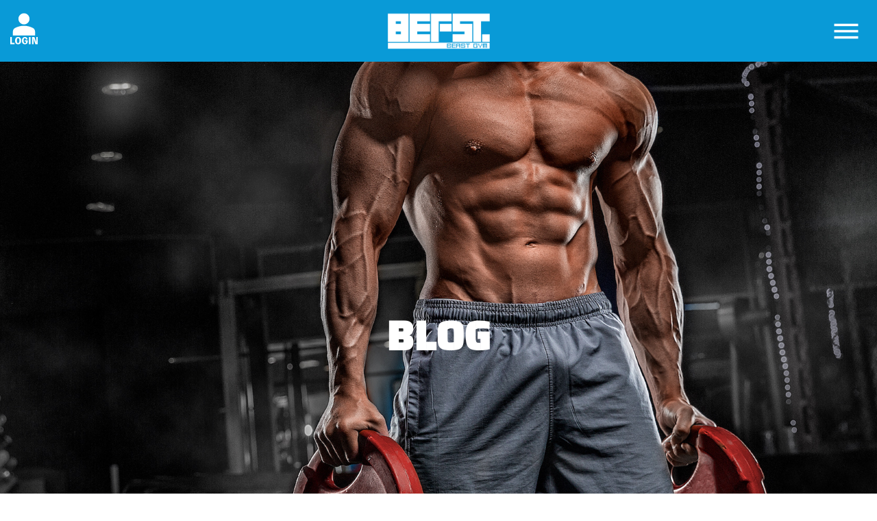

--- FILE ---
content_type: text/html; charset=UTF-8
request_url: https://beastgym.jp/gym/%E5%B1%B1%E6%9C%AC%E7%BE%A9%E5%BE%B3%E3%81%95%E3%82%93%E3%81%AE%E3%82%B9%E3%83%9A%E3%82%B7%E3%83%A3%E3%83%AB%E3%82%BB%E3%83%9F%E3%83%8A%E3%83%BC%E3%81%AE%E6%97%A5%E6%99%82%E3%81%8C%E6%B1%BA%E5%AE%9A/13/18/56/
body_size: 23737
content:
<!doctype html>
<html lang="ja">
<head>
	<!-- Google Tag Manager -->
	<script>(function(w,d,s,l,i){w[l]=w[l]||[];w[l].push({'gtm.start':
	new Date().getTime(),event:'gtm.js'});var f=d.getElementsByTagName(s)[0],
	j=d.createElement(s),dl=l!='dataLayer'?'&l='+l:'';j.async=true;j.src=
	'https://www.googletagmanager.com/gtm.js?id='+i+dl;f.parentNode.insertBefore(j,f);
	})(window,document,'script','dataLayer','GTM-W3MH5BDF');</script>
	<!-- End Google Tag Manager -->
	<meta charset="UTF-8">
	<meta name="viewport" content="width=device-width, initial-scale=1">
	<link rel="profile" href="https://gmpg.org/xfn/11">
	<meta name='robots' content='index, follow, max-image-preview:large, max-snippet:-1, max-video-preview:-1' />

<!-- Google Tag Manager for WordPress by gtm4wp.com -->
<script data-cfasync="false" data-pagespeed-no-defer>
	var gtm4wp_datalayer_name = "dataLayer";
	var dataLayer = dataLayer || [];
</script>
<!-- End Google Tag Manager for WordPress by gtm4wp.com -->
	<!-- This site is optimized with the Yoast SEO plugin v26.6 - https://yoast.com/wordpress/plugins/seo/ -->
	<title>山本義徳さんのスペシャルセミナーの日時が決定！ - BEAST GYM｜ビーストジム</title>
	<link rel="canonical" href="https://beastgym.jp/gym/山本義徳さんのスペシャルセミナーの日時が決定/13/18/56/" />
	<meta property="og:locale" content="ja_JP" />
	<meta property="og:type" content="article" />
	<meta property="og:title" content="山本義徳さんのスペシャルセミナーの日時が決定！ - BEAST GYM｜ビーストジム" />
	<meta property="og:description" content="BEAST GYMからお知らせです！ 11月中の入会特典である山本義徳さんのスペシャルセミナーの日程を発表します！ 12/10 15:00〜 先着150名様が対象です！ 現在は事前登録のみですが、間も無く入会受付が始まり [&hellip;]" />
	<meta property="og:url" content="https://beastgym.jp/gym/山本義徳さんのスペシャルセミナーの日時が決定/13/18/56/" />
	<meta property="og:site_name" content="BEAST GYM｜ビーストジム" />
	<meta property="article:published_time" content="2022-11-13T09:56:49+00:00" />
	<meta property="article:modified_time" content="2022-11-13T09:56:50+00:00" />
	<meta property="og:image" content="https://beastgym.jp/wp-content/uploads/2022/10/IMG_6921.jpg" />
	<meta property="og:image:width" content="2000" />
	<meta property="og:image:height" content="1333" />
	<meta property="og:image:type" content="image/jpeg" />
	<meta name="author" content="beastmurayama" />
	<meta name="twitter:card" content="summary_large_image" />
	<meta name="twitter:label1" content="執筆者" />
	<meta name="twitter:data1" content="beastmurayama" />
	<meta name="twitter:label2" content="推定読み取り時間" />
	<meta name="twitter:data2" content="2分" />
	<script type="application/ld+json" class="yoast-schema-graph">{"@context":"https://schema.org","@graph":[{"@type":"Article","@id":"https://beastgym.jp/gym/%e5%b1%b1%e6%9c%ac%e7%be%a9%e5%be%b3%e3%81%95%e3%82%93%e3%81%ae%e3%82%b9%e3%83%9a%e3%82%b7%e3%83%a3%e3%83%ab%e3%82%bb%e3%83%9f%e3%83%8a%e3%83%bc%e3%81%ae%e6%97%a5%e6%99%82%e3%81%8c%e6%b1%ba%e5%ae%9a/13/18/56/#article","isPartOf":{"@id":"https://beastgym.jp/gym/%e5%b1%b1%e6%9c%ac%e7%be%a9%e5%be%b3%e3%81%95%e3%82%93%e3%81%ae%e3%82%b9%e3%83%9a%e3%82%b7%e3%83%a3%e3%83%ab%e3%82%bb%e3%83%9f%e3%83%8a%e3%83%bc%e3%81%ae%e6%97%a5%e6%99%82%e3%81%8c%e6%b1%ba%e5%ae%9a/13/18/56/"},"author":{"name":"beastmurayama","@id":"https://beastgym.jp/#/schema/person/a97b05feecc294444f7ec76c301449bf"},"headline":"山本義徳さんのスペシャルセミナーの日時が決定！","datePublished":"2022-11-13T09:56:49+00:00","dateModified":"2022-11-13T09:56:50+00:00","mainEntityOfPage":{"@id":"https://beastgym.jp/gym/%e5%b1%b1%e6%9c%ac%e7%be%a9%e5%be%b3%e3%81%95%e3%82%93%e3%81%ae%e3%82%b9%e3%83%9a%e3%82%b7%e3%83%a3%e3%83%ab%e3%82%bb%e3%83%9f%e3%83%8a%e3%83%bc%e3%81%ae%e6%97%a5%e6%99%82%e3%81%8c%e6%b1%ba%e5%ae%9a/13/18/56/"},"wordCount":22,"commentCount":0,"publisher":{"@id":"https://beastgym.jp/#organization"},"image":{"@id":"https://beastgym.jp/gym/%e5%b1%b1%e6%9c%ac%e7%be%a9%e5%be%b3%e3%81%95%e3%82%93%e3%81%ae%e3%82%b9%e3%83%9a%e3%82%b7%e3%83%a3%e3%83%ab%e3%82%bb%e3%83%9f%e3%83%8a%e3%83%bc%e3%81%ae%e6%97%a5%e6%99%82%e3%81%8c%e6%b1%ba%e5%ae%9a/13/18/56/#primaryimage"},"thumbnailUrl":"https://beastgym.jp/wp-content/uploads/2022/10/IMG_6921.jpg","keywords":["24時間ジム","BEAST GYM","ビースト村山","仙台　ジム","仙台　ダイエットジム","仙台南　ジム","山本義徳","筋トレ"],"articleSection":["ジム関連"],"inLanguage":"ja","potentialAction":[{"@type":"CommentAction","name":"Comment","target":["https://beastgym.jp/gym/%e5%b1%b1%e6%9c%ac%e7%be%a9%e5%be%b3%e3%81%95%e3%82%93%e3%81%ae%e3%82%b9%e3%83%9a%e3%82%b7%e3%83%a3%e3%83%ab%e3%82%bb%e3%83%9f%e3%83%8a%e3%83%bc%e3%81%ae%e6%97%a5%e6%99%82%e3%81%8c%e6%b1%ba%e5%ae%9a/13/18/56/#respond"]}]},{"@type":"WebPage","@id":"https://beastgym.jp/gym/%e5%b1%b1%e6%9c%ac%e7%be%a9%e5%be%b3%e3%81%95%e3%82%93%e3%81%ae%e3%82%b9%e3%83%9a%e3%82%b7%e3%83%a3%e3%83%ab%e3%82%bb%e3%83%9f%e3%83%8a%e3%83%bc%e3%81%ae%e6%97%a5%e6%99%82%e3%81%8c%e6%b1%ba%e5%ae%9a/13/18/56/","url":"https://beastgym.jp/gym/%e5%b1%b1%e6%9c%ac%e7%be%a9%e5%be%b3%e3%81%95%e3%82%93%e3%81%ae%e3%82%b9%e3%83%9a%e3%82%b7%e3%83%a3%e3%83%ab%e3%82%bb%e3%83%9f%e3%83%8a%e3%83%bc%e3%81%ae%e6%97%a5%e6%99%82%e3%81%8c%e6%b1%ba%e5%ae%9a/13/18/56/","name":"山本義徳さんのスペシャルセミナーの日時が決定！ - BEAST GYM｜ビーストジム","isPartOf":{"@id":"https://beastgym.jp/#website"},"primaryImageOfPage":{"@id":"https://beastgym.jp/gym/%e5%b1%b1%e6%9c%ac%e7%be%a9%e5%be%b3%e3%81%95%e3%82%93%e3%81%ae%e3%82%b9%e3%83%9a%e3%82%b7%e3%83%a3%e3%83%ab%e3%82%bb%e3%83%9f%e3%83%8a%e3%83%bc%e3%81%ae%e6%97%a5%e6%99%82%e3%81%8c%e6%b1%ba%e5%ae%9a/13/18/56/#primaryimage"},"image":{"@id":"https://beastgym.jp/gym/%e5%b1%b1%e6%9c%ac%e7%be%a9%e5%be%b3%e3%81%95%e3%82%93%e3%81%ae%e3%82%b9%e3%83%9a%e3%82%b7%e3%83%a3%e3%83%ab%e3%82%bb%e3%83%9f%e3%83%8a%e3%83%bc%e3%81%ae%e6%97%a5%e6%99%82%e3%81%8c%e6%b1%ba%e5%ae%9a/13/18/56/#primaryimage"},"thumbnailUrl":"https://beastgym.jp/wp-content/uploads/2022/10/IMG_6921.jpg","datePublished":"2022-11-13T09:56:49+00:00","dateModified":"2022-11-13T09:56:50+00:00","breadcrumb":{"@id":"https://beastgym.jp/gym/%e5%b1%b1%e6%9c%ac%e7%be%a9%e5%be%b3%e3%81%95%e3%82%93%e3%81%ae%e3%82%b9%e3%83%9a%e3%82%b7%e3%83%a3%e3%83%ab%e3%82%bb%e3%83%9f%e3%83%8a%e3%83%bc%e3%81%ae%e6%97%a5%e6%99%82%e3%81%8c%e6%b1%ba%e5%ae%9a/13/18/56/#breadcrumb"},"inLanguage":"ja","potentialAction":[{"@type":"ReadAction","target":["https://beastgym.jp/gym/%e5%b1%b1%e6%9c%ac%e7%be%a9%e5%be%b3%e3%81%95%e3%82%93%e3%81%ae%e3%82%b9%e3%83%9a%e3%82%b7%e3%83%a3%e3%83%ab%e3%82%bb%e3%83%9f%e3%83%8a%e3%83%bc%e3%81%ae%e6%97%a5%e6%99%82%e3%81%8c%e6%b1%ba%e5%ae%9a/13/18/56/"]}]},{"@type":"ImageObject","inLanguage":"ja","@id":"https://beastgym.jp/gym/%e5%b1%b1%e6%9c%ac%e7%be%a9%e5%be%b3%e3%81%95%e3%82%93%e3%81%ae%e3%82%b9%e3%83%9a%e3%82%b7%e3%83%a3%e3%83%ab%e3%82%bb%e3%83%9f%e3%83%8a%e3%83%bc%e3%81%ae%e6%97%a5%e6%99%82%e3%81%8c%e6%b1%ba%e5%ae%9a/13/18/56/#primaryimage","url":"https://beastgym.jp/wp-content/uploads/2022/10/IMG_6921.jpg","contentUrl":"https://beastgym.jp/wp-content/uploads/2022/10/IMG_6921.jpg","width":2000,"height":1333},{"@type":"BreadcrumbList","@id":"https://beastgym.jp/gym/%e5%b1%b1%e6%9c%ac%e7%be%a9%e5%be%b3%e3%81%95%e3%82%93%e3%81%ae%e3%82%b9%e3%83%9a%e3%82%b7%e3%83%a3%e3%83%ab%e3%82%bb%e3%83%9f%e3%83%8a%e3%83%bc%e3%81%ae%e6%97%a5%e6%99%82%e3%81%8c%e6%b1%ba%e5%ae%9a/13/18/56/#breadcrumb","itemListElement":[{"@type":"ListItem","position":1,"name":"ホーム","item":"https://beastgym.jp/"},{"@type":"ListItem","position":2,"name":"ブログ","item":"https://beastgym.jp/blog/"},{"@type":"ListItem","position":3,"name":"山本義徳さんのスペシャルセミナーの日時が決定！"}]},{"@type":"WebSite","@id":"https://beastgym.jp/#website","url":"https://beastgym.jp/","name":"BEAST GYM｜ビーストジム","description":"Change my life, Change my body｜宮城県仙台市にあるフィットネスクラブ・トレーニングジム【ビーストジム】","publisher":{"@id":"https://beastgym.jp/#organization"},"potentialAction":[{"@type":"SearchAction","target":{"@type":"EntryPoint","urlTemplate":"https://beastgym.jp/?s={search_term_string}"},"query-input":{"@type":"PropertyValueSpecification","valueRequired":true,"valueName":"search_term_string"}}],"inLanguage":"ja"},{"@type":"Organization","@id":"https://beastgym.jp/#organization","name":"BEAST GYM｜ビーストジム","url":"https://beastgym.jp/","logo":{"@type":"ImageObject","inLanguage":"ja","@id":"https://beastgym.jp/#/schema/logo/image/","url":"https://beastgym.jp/wp-content/uploads/2022/08/【ロゴ】ビーストジム.png","contentUrl":"https://beastgym.jp/wp-content/uploads/2022/08/【ロゴ】ビーストジム.png","width":1864,"height":755,"caption":"BEAST GYM｜ビーストジム"},"image":{"@id":"https://beastgym.jp/#/schema/logo/image/"}},{"@type":"Person","@id":"https://beastgym.jp/#/schema/person/a97b05feecc294444f7ec76c301449bf","name":"beastmurayama","image":{"@type":"ImageObject","inLanguage":"ja","@id":"https://beastgym.jp/#/schema/person/image/","url":"https://secure.gravatar.com/avatar/013b5e0b1d796ba622486a29221fb767375382396da099f2b11017439f4b4053?s=96&d=mm&r=g","contentUrl":"https://secure.gravatar.com/avatar/013b5e0b1d796ba622486a29221fb767375382396da099f2b11017439f4b4053?s=96&d=mm&r=g","caption":"beastmurayama"},"url":"https://beastgym.jp/author/beastmurayama/"}]}</script>
	<!-- / Yoast SEO plugin. -->


<link rel='dns-prefetch' href='//www.googletagmanager.com' />
<link rel='dns-prefetch' href='//pagead2.googlesyndication.com' />
<link rel="alternate" type="application/rss+xml" title="BEAST GYM｜ビーストジム &raquo; フィード" href="https://beastgym.jp/feed/" />
<link rel="alternate" type="application/rss+xml" title="BEAST GYM｜ビーストジム &raquo; コメントフィード" href="https://beastgym.jp/comments/feed/" />
<link rel="alternate" type="application/rss+xml" title="BEAST GYM｜ビーストジム &raquo; 山本義徳さんのスペシャルセミナーの日時が決定！ のコメントのフィード" href="https://beastgym.jp/gym/%e5%b1%b1%e6%9c%ac%e7%be%a9%e5%be%b3%e3%81%95%e3%82%93%e3%81%ae%e3%82%b9%e3%83%9a%e3%82%b7%e3%83%a3%e3%83%ab%e3%82%bb%e3%83%9f%e3%83%8a%e3%83%bc%e3%81%ae%e6%97%a5%e6%99%82%e3%81%8c%e6%b1%ba%e5%ae%9a/13/18/56/feed/" />
<link rel="alternate" title="oEmbed (JSON)" type="application/json+oembed" href="https://beastgym.jp/wp-json/oembed/1.0/embed?url=https%3A%2F%2Fbeastgym.jp%2Fgym%2F%25e5%25b1%25b1%25e6%259c%25ac%25e7%25be%25a9%25e5%25be%25b3%25e3%2581%2595%25e3%2582%2593%25e3%2581%25ae%25e3%2582%25b9%25e3%2583%259a%25e3%2582%25b7%25e3%2583%25a3%25e3%2583%25ab%25e3%2582%25bb%25e3%2583%259f%25e3%2583%258a%25e3%2583%25bc%25e3%2581%25ae%25e6%2597%25a5%25e6%2599%2582%25e3%2581%258c%25e6%25b1%25ba%25e5%25ae%259a%2F13%2F18%2F56%2F" />
<link rel="alternate" title="oEmbed (XML)" type="text/xml+oembed" href="https://beastgym.jp/wp-json/oembed/1.0/embed?url=https%3A%2F%2Fbeastgym.jp%2Fgym%2F%25e5%25b1%25b1%25e6%259c%25ac%25e7%25be%25a9%25e5%25be%25b3%25e3%2581%2595%25e3%2582%2593%25e3%2581%25ae%25e3%2582%25b9%25e3%2583%259a%25e3%2582%25b7%25e3%2583%25a3%25e3%2583%25ab%25e3%2582%25bb%25e3%2583%259f%25e3%2583%258a%25e3%2583%25bc%25e3%2581%25ae%25e6%2597%25a5%25e6%2599%2582%25e3%2581%258c%25e6%25b1%25ba%25e5%25ae%259a%2F13%2F18%2F56%2F&#038;format=xml" />
<style id='wp-img-auto-sizes-contain-inline-css'>
img:is([sizes=auto i],[sizes^="auto," i]){contain-intrinsic-size:3000px 1500px}
/*# sourceURL=wp-img-auto-sizes-contain-inline-css */
</style>
<style id='wp-emoji-styles-inline-css'>

	img.wp-smiley, img.emoji {
		display: inline !important;
		border: none !important;
		box-shadow: none !important;
		height: 1em !important;
		width: 1em !important;
		margin: 0 0.07em !important;
		vertical-align: -0.1em !important;
		background: none !important;
		padding: 0 !important;
	}
/*# sourceURL=wp-emoji-styles-inline-css */
</style>
<link rel='stylesheet' id='wp-block-library-css' href='https://beastgym.jp/wp-includes/css/dist/block-library/style.min.css?ver=6.9' media='all' />
<style id='global-styles-inline-css'>
:root{--wp--preset--aspect-ratio--square: 1;--wp--preset--aspect-ratio--4-3: 4/3;--wp--preset--aspect-ratio--3-4: 3/4;--wp--preset--aspect-ratio--3-2: 3/2;--wp--preset--aspect-ratio--2-3: 2/3;--wp--preset--aspect-ratio--16-9: 16/9;--wp--preset--aspect-ratio--9-16: 9/16;--wp--preset--color--black: #000000;--wp--preset--color--cyan-bluish-gray: #abb8c3;--wp--preset--color--white: #ffffff;--wp--preset--color--pale-pink: #f78da7;--wp--preset--color--vivid-red: #cf2e2e;--wp--preset--color--luminous-vivid-orange: #ff6900;--wp--preset--color--luminous-vivid-amber: #fcb900;--wp--preset--color--light-green-cyan: #7bdcb5;--wp--preset--color--vivid-green-cyan: #00d084;--wp--preset--color--pale-cyan-blue: #8ed1fc;--wp--preset--color--vivid-cyan-blue: #0693e3;--wp--preset--color--vivid-purple: #9b51e0;--wp--preset--gradient--vivid-cyan-blue-to-vivid-purple: linear-gradient(135deg,rgb(6,147,227) 0%,rgb(155,81,224) 100%);--wp--preset--gradient--light-green-cyan-to-vivid-green-cyan: linear-gradient(135deg,rgb(122,220,180) 0%,rgb(0,208,130) 100%);--wp--preset--gradient--luminous-vivid-amber-to-luminous-vivid-orange: linear-gradient(135deg,rgb(252,185,0) 0%,rgb(255,105,0) 100%);--wp--preset--gradient--luminous-vivid-orange-to-vivid-red: linear-gradient(135deg,rgb(255,105,0) 0%,rgb(207,46,46) 100%);--wp--preset--gradient--very-light-gray-to-cyan-bluish-gray: linear-gradient(135deg,rgb(238,238,238) 0%,rgb(169,184,195) 100%);--wp--preset--gradient--cool-to-warm-spectrum: linear-gradient(135deg,rgb(74,234,220) 0%,rgb(151,120,209) 20%,rgb(207,42,186) 40%,rgb(238,44,130) 60%,rgb(251,105,98) 80%,rgb(254,248,76) 100%);--wp--preset--gradient--blush-light-purple: linear-gradient(135deg,rgb(255,206,236) 0%,rgb(152,150,240) 100%);--wp--preset--gradient--blush-bordeaux: linear-gradient(135deg,rgb(254,205,165) 0%,rgb(254,45,45) 50%,rgb(107,0,62) 100%);--wp--preset--gradient--luminous-dusk: linear-gradient(135deg,rgb(255,203,112) 0%,rgb(199,81,192) 50%,rgb(65,88,208) 100%);--wp--preset--gradient--pale-ocean: linear-gradient(135deg,rgb(255,245,203) 0%,rgb(182,227,212) 50%,rgb(51,167,181) 100%);--wp--preset--gradient--electric-grass: linear-gradient(135deg,rgb(202,248,128) 0%,rgb(113,206,126) 100%);--wp--preset--gradient--midnight: linear-gradient(135deg,rgb(2,3,129) 0%,rgb(40,116,252) 100%);--wp--preset--font-size--small: 13px;--wp--preset--font-size--medium: 20px;--wp--preset--font-size--large: 36px;--wp--preset--font-size--x-large: 42px;--wp--preset--spacing--20: 0.44rem;--wp--preset--spacing--30: 0.67rem;--wp--preset--spacing--40: 1rem;--wp--preset--spacing--50: 1.5rem;--wp--preset--spacing--60: 2.25rem;--wp--preset--spacing--70: 3.38rem;--wp--preset--spacing--80: 5.06rem;--wp--preset--shadow--natural: 6px 6px 9px rgba(0, 0, 0, 0.2);--wp--preset--shadow--deep: 12px 12px 50px rgba(0, 0, 0, 0.4);--wp--preset--shadow--sharp: 6px 6px 0px rgba(0, 0, 0, 0.2);--wp--preset--shadow--outlined: 6px 6px 0px -3px rgb(255, 255, 255), 6px 6px rgb(0, 0, 0);--wp--preset--shadow--crisp: 6px 6px 0px rgb(0, 0, 0);}:where(body) { margin: 0; }.wp-site-blocks > .alignleft { float: left; margin-right: 2em; }.wp-site-blocks > .alignright { float: right; margin-left: 2em; }.wp-site-blocks > .aligncenter { justify-content: center; margin-left: auto; margin-right: auto; }:where(.wp-site-blocks) > * { margin-block-start: 24px; margin-block-end: 0; }:where(.wp-site-blocks) > :first-child { margin-block-start: 0; }:where(.wp-site-blocks) > :last-child { margin-block-end: 0; }:root { --wp--style--block-gap: 24px; }:root :where(.is-layout-flow) > :first-child{margin-block-start: 0;}:root :where(.is-layout-flow) > :last-child{margin-block-end: 0;}:root :where(.is-layout-flow) > *{margin-block-start: 24px;margin-block-end: 0;}:root :where(.is-layout-constrained) > :first-child{margin-block-start: 0;}:root :where(.is-layout-constrained) > :last-child{margin-block-end: 0;}:root :where(.is-layout-constrained) > *{margin-block-start: 24px;margin-block-end: 0;}:root :where(.is-layout-flex){gap: 24px;}:root :where(.is-layout-grid){gap: 24px;}.is-layout-flow > .alignleft{float: left;margin-inline-start: 0;margin-inline-end: 2em;}.is-layout-flow > .alignright{float: right;margin-inline-start: 2em;margin-inline-end: 0;}.is-layout-flow > .aligncenter{margin-left: auto !important;margin-right: auto !important;}.is-layout-constrained > .alignleft{float: left;margin-inline-start: 0;margin-inline-end: 2em;}.is-layout-constrained > .alignright{float: right;margin-inline-start: 2em;margin-inline-end: 0;}.is-layout-constrained > .aligncenter{margin-left: auto !important;margin-right: auto !important;}.is-layout-constrained > :where(:not(.alignleft):not(.alignright):not(.alignfull)){margin-left: auto !important;margin-right: auto !important;}body .is-layout-flex{display: flex;}.is-layout-flex{flex-wrap: wrap;align-items: center;}.is-layout-flex > :is(*, div){margin: 0;}body .is-layout-grid{display: grid;}.is-layout-grid > :is(*, div){margin: 0;}body{padding-top: 0px;padding-right: 0px;padding-bottom: 0px;padding-left: 0px;}a:where(:not(.wp-element-button)){text-decoration: underline;}:root :where(.wp-element-button, .wp-block-button__link){background-color: #32373c;border-width: 0;color: #fff;font-family: inherit;font-size: inherit;font-style: inherit;font-weight: inherit;letter-spacing: inherit;line-height: inherit;padding-top: calc(0.667em + 2px);padding-right: calc(1.333em + 2px);padding-bottom: calc(0.667em + 2px);padding-left: calc(1.333em + 2px);text-decoration: none;text-transform: inherit;}.has-black-color{color: var(--wp--preset--color--black) !important;}.has-cyan-bluish-gray-color{color: var(--wp--preset--color--cyan-bluish-gray) !important;}.has-white-color{color: var(--wp--preset--color--white) !important;}.has-pale-pink-color{color: var(--wp--preset--color--pale-pink) !important;}.has-vivid-red-color{color: var(--wp--preset--color--vivid-red) !important;}.has-luminous-vivid-orange-color{color: var(--wp--preset--color--luminous-vivid-orange) !important;}.has-luminous-vivid-amber-color{color: var(--wp--preset--color--luminous-vivid-amber) !important;}.has-light-green-cyan-color{color: var(--wp--preset--color--light-green-cyan) !important;}.has-vivid-green-cyan-color{color: var(--wp--preset--color--vivid-green-cyan) !important;}.has-pale-cyan-blue-color{color: var(--wp--preset--color--pale-cyan-blue) !important;}.has-vivid-cyan-blue-color{color: var(--wp--preset--color--vivid-cyan-blue) !important;}.has-vivid-purple-color{color: var(--wp--preset--color--vivid-purple) !important;}.has-black-background-color{background-color: var(--wp--preset--color--black) !important;}.has-cyan-bluish-gray-background-color{background-color: var(--wp--preset--color--cyan-bluish-gray) !important;}.has-white-background-color{background-color: var(--wp--preset--color--white) !important;}.has-pale-pink-background-color{background-color: var(--wp--preset--color--pale-pink) !important;}.has-vivid-red-background-color{background-color: var(--wp--preset--color--vivid-red) !important;}.has-luminous-vivid-orange-background-color{background-color: var(--wp--preset--color--luminous-vivid-orange) !important;}.has-luminous-vivid-amber-background-color{background-color: var(--wp--preset--color--luminous-vivid-amber) !important;}.has-light-green-cyan-background-color{background-color: var(--wp--preset--color--light-green-cyan) !important;}.has-vivid-green-cyan-background-color{background-color: var(--wp--preset--color--vivid-green-cyan) !important;}.has-pale-cyan-blue-background-color{background-color: var(--wp--preset--color--pale-cyan-blue) !important;}.has-vivid-cyan-blue-background-color{background-color: var(--wp--preset--color--vivid-cyan-blue) !important;}.has-vivid-purple-background-color{background-color: var(--wp--preset--color--vivid-purple) !important;}.has-black-border-color{border-color: var(--wp--preset--color--black) !important;}.has-cyan-bluish-gray-border-color{border-color: var(--wp--preset--color--cyan-bluish-gray) !important;}.has-white-border-color{border-color: var(--wp--preset--color--white) !important;}.has-pale-pink-border-color{border-color: var(--wp--preset--color--pale-pink) !important;}.has-vivid-red-border-color{border-color: var(--wp--preset--color--vivid-red) !important;}.has-luminous-vivid-orange-border-color{border-color: var(--wp--preset--color--luminous-vivid-orange) !important;}.has-luminous-vivid-amber-border-color{border-color: var(--wp--preset--color--luminous-vivid-amber) !important;}.has-light-green-cyan-border-color{border-color: var(--wp--preset--color--light-green-cyan) !important;}.has-vivid-green-cyan-border-color{border-color: var(--wp--preset--color--vivid-green-cyan) !important;}.has-pale-cyan-blue-border-color{border-color: var(--wp--preset--color--pale-cyan-blue) !important;}.has-vivid-cyan-blue-border-color{border-color: var(--wp--preset--color--vivid-cyan-blue) !important;}.has-vivid-purple-border-color{border-color: var(--wp--preset--color--vivid-purple) !important;}.has-vivid-cyan-blue-to-vivid-purple-gradient-background{background: var(--wp--preset--gradient--vivid-cyan-blue-to-vivid-purple) !important;}.has-light-green-cyan-to-vivid-green-cyan-gradient-background{background: var(--wp--preset--gradient--light-green-cyan-to-vivid-green-cyan) !important;}.has-luminous-vivid-amber-to-luminous-vivid-orange-gradient-background{background: var(--wp--preset--gradient--luminous-vivid-amber-to-luminous-vivid-orange) !important;}.has-luminous-vivid-orange-to-vivid-red-gradient-background{background: var(--wp--preset--gradient--luminous-vivid-orange-to-vivid-red) !important;}.has-very-light-gray-to-cyan-bluish-gray-gradient-background{background: var(--wp--preset--gradient--very-light-gray-to-cyan-bluish-gray) !important;}.has-cool-to-warm-spectrum-gradient-background{background: var(--wp--preset--gradient--cool-to-warm-spectrum) !important;}.has-blush-light-purple-gradient-background{background: var(--wp--preset--gradient--blush-light-purple) !important;}.has-blush-bordeaux-gradient-background{background: var(--wp--preset--gradient--blush-bordeaux) !important;}.has-luminous-dusk-gradient-background{background: var(--wp--preset--gradient--luminous-dusk) !important;}.has-pale-ocean-gradient-background{background: var(--wp--preset--gradient--pale-ocean) !important;}.has-electric-grass-gradient-background{background: var(--wp--preset--gradient--electric-grass) !important;}.has-midnight-gradient-background{background: var(--wp--preset--gradient--midnight) !important;}.has-small-font-size{font-size: var(--wp--preset--font-size--small) !important;}.has-medium-font-size{font-size: var(--wp--preset--font-size--medium) !important;}.has-large-font-size{font-size: var(--wp--preset--font-size--large) !important;}.has-x-large-font-size{font-size: var(--wp--preset--font-size--x-large) !important;}
:root :where(.wp-block-pullquote){font-size: 1.5em;line-height: 1.6;}
/*# sourceURL=global-styles-inline-css */
</style>
<link rel='stylesheet' id='contact-form-7-css' href='https://beastgym.jp/wp-content/plugins/contact-form-7/includes/css/styles.css?ver=6.0.5' media='all' />
<link rel='stylesheet' id='hello-elementor-css' href='https://beastgym.jp/wp-content/themes/hello-elementor/style.min.css?ver=3.2.0' media='all' />
<link rel='stylesheet' id='hello-elementor-theme-style-css' href='https://beastgym.jp/wp-content/themes/hello-elementor/theme.min.css?ver=3.2.0' media='all' />
<link rel='stylesheet' id='hello-elementor-header-footer-css' href='https://beastgym.jp/wp-content/themes/hello-elementor/header-footer.min.css?ver=3.2.0' media='all' />
<link rel='stylesheet' id='elementor-frontend-css' href='https://beastgym.jp/wp-content/plugins/elementor/assets/css/frontend.min.css?ver=3.34.0' media='all' />
<style id='elementor-frontend-inline-css'>
@-webkit-keyframes ha_fadeIn{0%{opacity:0}to{opacity:1}}@keyframes ha_fadeIn{0%{opacity:0}to{opacity:1}}@-webkit-keyframes ha_zoomIn{0%{opacity:0;-webkit-transform:scale3d(.3,.3,.3);transform:scale3d(.3,.3,.3)}50%{opacity:1}}@keyframes ha_zoomIn{0%{opacity:0;-webkit-transform:scale3d(.3,.3,.3);transform:scale3d(.3,.3,.3)}50%{opacity:1}}@-webkit-keyframes ha_rollIn{0%{opacity:0;-webkit-transform:translate3d(-100%,0,0) rotate3d(0,0,1,-120deg);transform:translate3d(-100%,0,0) rotate3d(0,0,1,-120deg)}to{opacity:1}}@keyframes ha_rollIn{0%{opacity:0;-webkit-transform:translate3d(-100%,0,0) rotate3d(0,0,1,-120deg);transform:translate3d(-100%,0,0) rotate3d(0,0,1,-120deg)}to{opacity:1}}@-webkit-keyframes ha_bounce{0%,20%,53%,to{-webkit-animation-timing-function:cubic-bezier(.215,.61,.355,1);animation-timing-function:cubic-bezier(.215,.61,.355,1)}40%,43%{-webkit-transform:translate3d(0,-30px,0) scaleY(1.1);transform:translate3d(0,-30px,0) scaleY(1.1);-webkit-animation-timing-function:cubic-bezier(.755,.05,.855,.06);animation-timing-function:cubic-bezier(.755,.05,.855,.06)}70%{-webkit-transform:translate3d(0,-15px,0) scaleY(1.05);transform:translate3d(0,-15px,0) scaleY(1.05);-webkit-animation-timing-function:cubic-bezier(.755,.05,.855,.06);animation-timing-function:cubic-bezier(.755,.05,.855,.06)}80%{-webkit-transition-timing-function:cubic-bezier(.215,.61,.355,1);transition-timing-function:cubic-bezier(.215,.61,.355,1);-webkit-transform:translate3d(0,0,0) scaleY(.95);transform:translate3d(0,0,0) scaleY(.95)}90%{-webkit-transform:translate3d(0,-4px,0) scaleY(1.02);transform:translate3d(0,-4px,0) scaleY(1.02)}}@keyframes ha_bounce{0%,20%,53%,to{-webkit-animation-timing-function:cubic-bezier(.215,.61,.355,1);animation-timing-function:cubic-bezier(.215,.61,.355,1)}40%,43%{-webkit-transform:translate3d(0,-30px,0) scaleY(1.1);transform:translate3d(0,-30px,0) scaleY(1.1);-webkit-animation-timing-function:cubic-bezier(.755,.05,.855,.06);animation-timing-function:cubic-bezier(.755,.05,.855,.06)}70%{-webkit-transform:translate3d(0,-15px,0) scaleY(1.05);transform:translate3d(0,-15px,0) scaleY(1.05);-webkit-animation-timing-function:cubic-bezier(.755,.05,.855,.06);animation-timing-function:cubic-bezier(.755,.05,.855,.06)}80%{-webkit-transition-timing-function:cubic-bezier(.215,.61,.355,1);transition-timing-function:cubic-bezier(.215,.61,.355,1);-webkit-transform:translate3d(0,0,0) scaleY(.95);transform:translate3d(0,0,0) scaleY(.95)}90%{-webkit-transform:translate3d(0,-4px,0) scaleY(1.02);transform:translate3d(0,-4px,0) scaleY(1.02)}}@-webkit-keyframes ha_bounceIn{0%,20%,40%,60%,80%,to{-webkit-animation-timing-function:cubic-bezier(.215,.61,.355,1);animation-timing-function:cubic-bezier(.215,.61,.355,1)}0%{opacity:0;-webkit-transform:scale3d(.3,.3,.3);transform:scale3d(.3,.3,.3)}20%{-webkit-transform:scale3d(1.1,1.1,1.1);transform:scale3d(1.1,1.1,1.1)}40%{-webkit-transform:scale3d(.9,.9,.9);transform:scale3d(.9,.9,.9)}60%{opacity:1;-webkit-transform:scale3d(1.03,1.03,1.03);transform:scale3d(1.03,1.03,1.03)}80%{-webkit-transform:scale3d(.97,.97,.97);transform:scale3d(.97,.97,.97)}to{opacity:1}}@keyframes ha_bounceIn{0%,20%,40%,60%,80%,to{-webkit-animation-timing-function:cubic-bezier(.215,.61,.355,1);animation-timing-function:cubic-bezier(.215,.61,.355,1)}0%{opacity:0;-webkit-transform:scale3d(.3,.3,.3);transform:scale3d(.3,.3,.3)}20%{-webkit-transform:scale3d(1.1,1.1,1.1);transform:scale3d(1.1,1.1,1.1)}40%{-webkit-transform:scale3d(.9,.9,.9);transform:scale3d(.9,.9,.9)}60%{opacity:1;-webkit-transform:scale3d(1.03,1.03,1.03);transform:scale3d(1.03,1.03,1.03)}80%{-webkit-transform:scale3d(.97,.97,.97);transform:scale3d(.97,.97,.97)}to{opacity:1}}@-webkit-keyframes ha_flipInX{0%{opacity:0;-webkit-transform:perspective(400px) rotate3d(1,0,0,90deg);transform:perspective(400px) rotate3d(1,0,0,90deg);-webkit-animation-timing-function:ease-in;animation-timing-function:ease-in}40%{-webkit-transform:perspective(400px) rotate3d(1,0,0,-20deg);transform:perspective(400px) rotate3d(1,0,0,-20deg);-webkit-animation-timing-function:ease-in;animation-timing-function:ease-in}60%{opacity:1;-webkit-transform:perspective(400px) rotate3d(1,0,0,10deg);transform:perspective(400px) rotate3d(1,0,0,10deg)}80%{-webkit-transform:perspective(400px) rotate3d(1,0,0,-5deg);transform:perspective(400px) rotate3d(1,0,0,-5deg)}}@keyframes ha_flipInX{0%{opacity:0;-webkit-transform:perspective(400px) rotate3d(1,0,0,90deg);transform:perspective(400px) rotate3d(1,0,0,90deg);-webkit-animation-timing-function:ease-in;animation-timing-function:ease-in}40%{-webkit-transform:perspective(400px) rotate3d(1,0,0,-20deg);transform:perspective(400px) rotate3d(1,0,0,-20deg);-webkit-animation-timing-function:ease-in;animation-timing-function:ease-in}60%{opacity:1;-webkit-transform:perspective(400px) rotate3d(1,0,0,10deg);transform:perspective(400px) rotate3d(1,0,0,10deg)}80%{-webkit-transform:perspective(400px) rotate3d(1,0,0,-5deg);transform:perspective(400px) rotate3d(1,0,0,-5deg)}}@-webkit-keyframes ha_flipInY{0%{opacity:0;-webkit-transform:perspective(400px) rotate3d(0,1,0,90deg);transform:perspective(400px) rotate3d(0,1,0,90deg);-webkit-animation-timing-function:ease-in;animation-timing-function:ease-in}40%{-webkit-transform:perspective(400px) rotate3d(0,1,0,-20deg);transform:perspective(400px) rotate3d(0,1,0,-20deg);-webkit-animation-timing-function:ease-in;animation-timing-function:ease-in}60%{opacity:1;-webkit-transform:perspective(400px) rotate3d(0,1,0,10deg);transform:perspective(400px) rotate3d(0,1,0,10deg)}80%{-webkit-transform:perspective(400px) rotate3d(0,1,0,-5deg);transform:perspective(400px) rotate3d(0,1,0,-5deg)}}@keyframes ha_flipInY{0%{opacity:0;-webkit-transform:perspective(400px) rotate3d(0,1,0,90deg);transform:perspective(400px) rotate3d(0,1,0,90deg);-webkit-animation-timing-function:ease-in;animation-timing-function:ease-in}40%{-webkit-transform:perspective(400px) rotate3d(0,1,0,-20deg);transform:perspective(400px) rotate3d(0,1,0,-20deg);-webkit-animation-timing-function:ease-in;animation-timing-function:ease-in}60%{opacity:1;-webkit-transform:perspective(400px) rotate3d(0,1,0,10deg);transform:perspective(400px) rotate3d(0,1,0,10deg)}80%{-webkit-transform:perspective(400px) rotate3d(0,1,0,-5deg);transform:perspective(400px) rotate3d(0,1,0,-5deg)}}@-webkit-keyframes ha_swing{20%{-webkit-transform:rotate3d(0,0,1,15deg);transform:rotate3d(0,0,1,15deg)}40%{-webkit-transform:rotate3d(0,0,1,-10deg);transform:rotate3d(0,0,1,-10deg)}60%{-webkit-transform:rotate3d(0,0,1,5deg);transform:rotate3d(0,0,1,5deg)}80%{-webkit-transform:rotate3d(0,0,1,-5deg);transform:rotate3d(0,0,1,-5deg)}}@keyframes ha_swing{20%{-webkit-transform:rotate3d(0,0,1,15deg);transform:rotate3d(0,0,1,15deg)}40%{-webkit-transform:rotate3d(0,0,1,-10deg);transform:rotate3d(0,0,1,-10deg)}60%{-webkit-transform:rotate3d(0,0,1,5deg);transform:rotate3d(0,0,1,5deg)}80%{-webkit-transform:rotate3d(0,0,1,-5deg);transform:rotate3d(0,0,1,-5deg)}}@-webkit-keyframes ha_slideInDown{0%{visibility:visible;-webkit-transform:translate3d(0,-100%,0);transform:translate3d(0,-100%,0)}}@keyframes ha_slideInDown{0%{visibility:visible;-webkit-transform:translate3d(0,-100%,0);transform:translate3d(0,-100%,0)}}@-webkit-keyframes ha_slideInUp{0%{visibility:visible;-webkit-transform:translate3d(0,100%,0);transform:translate3d(0,100%,0)}}@keyframes ha_slideInUp{0%{visibility:visible;-webkit-transform:translate3d(0,100%,0);transform:translate3d(0,100%,0)}}@-webkit-keyframes ha_slideInLeft{0%{visibility:visible;-webkit-transform:translate3d(-100%,0,0);transform:translate3d(-100%,0,0)}}@keyframes ha_slideInLeft{0%{visibility:visible;-webkit-transform:translate3d(-100%,0,0);transform:translate3d(-100%,0,0)}}@-webkit-keyframes ha_slideInRight{0%{visibility:visible;-webkit-transform:translate3d(100%,0,0);transform:translate3d(100%,0,0)}}@keyframes ha_slideInRight{0%{visibility:visible;-webkit-transform:translate3d(100%,0,0);transform:translate3d(100%,0,0)}}.ha_fadeIn{-webkit-animation-name:ha_fadeIn;animation-name:ha_fadeIn}.ha_zoomIn{-webkit-animation-name:ha_zoomIn;animation-name:ha_zoomIn}.ha_rollIn{-webkit-animation-name:ha_rollIn;animation-name:ha_rollIn}.ha_bounce{-webkit-transform-origin:center bottom;-ms-transform-origin:center bottom;transform-origin:center bottom;-webkit-animation-name:ha_bounce;animation-name:ha_bounce}.ha_bounceIn{-webkit-animation-name:ha_bounceIn;animation-name:ha_bounceIn;-webkit-animation-duration:.75s;-webkit-animation-duration:calc(var(--animate-duration)*.75);animation-duration:.75s;animation-duration:calc(var(--animate-duration)*.75)}.ha_flipInX,.ha_flipInY{-webkit-animation-name:ha_flipInX;animation-name:ha_flipInX;-webkit-backface-visibility:visible!important;backface-visibility:visible!important}.ha_flipInY{-webkit-animation-name:ha_flipInY;animation-name:ha_flipInY}.ha_swing{-webkit-transform-origin:top center;-ms-transform-origin:top center;transform-origin:top center;-webkit-animation-name:ha_swing;animation-name:ha_swing}.ha_slideInDown{-webkit-animation-name:ha_slideInDown;animation-name:ha_slideInDown}.ha_slideInUp{-webkit-animation-name:ha_slideInUp;animation-name:ha_slideInUp}.ha_slideInLeft{-webkit-animation-name:ha_slideInLeft;animation-name:ha_slideInLeft}.ha_slideInRight{-webkit-animation-name:ha_slideInRight;animation-name:ha_slideInRight}.ha-css-transform-yes{-webkit-transition-duration:var(--ha-tfx-transition-duration, .2s);transition-duration:var(--ha-tfx-transition-duration, .2s);-webkit-transition-property:-webkit-transform;transition-property:transform;transition-property:transform,-webkit-transform;-webkit-transform:translate(var(--ha-tfx-translate-x, 0),var(--ha-tfx-translate-y, 0)) scale(var(--ha-tfx-scale-x, 1),var(--ha-tfx-scale-y, 1)) skew(var(--ha-tfx-skew-x, 0),var(--ha-tfx-skew-y, 0)) rotateX(var(--ha-tfx-rotate-x, 0)) rotateY(var(--ha-tfx-rotate-y, 0)) rotateZ(var(--ha-tfx-rotate-z, 0));transform:translate(var(--ha-tfx-translate-x, 0),var(--ha-tfx-translate-y, 0)) scale(var(--ha-tfx-scale-x, 1),var(--ha-tfx-scale-y, 1)) skew(var(--ha-tfx-skew-x, 0),var(--ha-tfx-skew-y, 0)) rotateX(var(--ha-tfx-rotate-x, 0)) rotateY(var(--ha-tfx-rotate-y, 0)) rotateZ(var(--ha-tfx-rotate-z, 0))}.ha-css-transform-yes:hover{-webkit-transform:translate(var(--ha-tfx-translate-x-hover, var(--ha-tfx-translate-x, 0)),var(--ha-tfx-translate-y-hover, var(--ha-tfx-translate-y, 0))) scale(var(--ha-tfx-scale-x-hover, var(--ha-tfx-scale-x, 1)),var(--ha-tfx-scale-y-hover, var(--ha-tfx-scale-y, 1))) skew(var(--ha-tfx-skew-x-hover, var(--ha-tfx-skew-x, 0)),var(--ha-tfx-skew-y-hover, var(--ha-tfx-skew-y, 0))) rotateX(var(--ha-tfx-rotate-x-hover, var(--ha-tfx-rotate-x, 0))) rotateY(var(--ha-tfx-rotate-y-hover, var(--ha-tfx-rotate-y, 0))) rotateZ(var(--ha-tfx-rotate-z-hover, var(--ha-tfx-rotate-z, 0)));transform:translate(var(--ha-tfx-translate-x-hover, var(--ha-tfx-translate-x, 0)),var(--ha-tfx-translate-y-hover, var(--ha-tfx-translate-y, 0))) scale(var(--ha-tfx-scale-x-hover, var(--ha-tfx-scale-x, 1)),var(--ha-tfx-scale-y-hover, var(--ha-tfx-scale-y, 1))) skew(var(--ha-tfx-skew-x-hover, var(--ha-tfx-skew-x, 0)),var(--ha-tfx-skew-y-hover, var(--ha-tfx-skew-y, 0))) rotateX(var(--ha-tfx-rotate-x-hover, var(--ha-tfx-rotate-x, 0))) rotateY(var(--ha-tfx-rotate-y-hover, var(--ha-tfx-rotate-y, 0))) rotateZ(var(--ha-tfx-rotate-z-hover, var(--ha-tfx-rotate-z, 0)))}.happy-addon>.elementor-widget-container{word-wrap:break-word;overflow-wrap:break-word}.happy-addon>.elementor-widget-container,.happy-addon>.elementor-widget-container *{-webkit-box-sizing:border-box;box-sizing:border-box}.happy-addon:not(:has(.elementor-widget-container)),.happy-addon:not(:has(.elementor-widget-container)) *{-webkit-box-sizing:border-box;box-sizing:border-box;word-wrap:break-word;overflow-wrap:break-word}.happy-addon p:empty{display:none}.happy-addon .elementor-inline-editing{min-height:auto!important}.happy-addon-pro img{max-width:100%;height:auto;-o-object-fit:cover;object-fit:cover}.ha-screen-reader-text{position:absolute;overflow:hidden;clip:rect(1px,1px,1px,1px);margin:-1px;padding:0;width:1px;height:1px;border:0;word-wrap:normal!important;-webkit-clip-path:inset(50%);clip-path:inset(50%)}.ha-has-bg-overlay>.elementor-widget-container{position:relative;z-index:1}.ha-has-bg-overlay>.elementor-widget-container:before{position:absolute;top:0;left:0;z-index:-1;width:100%;height:100%;content:""}.ha-has-bg-overlay:not(:has(.elementor-widget-container)){position:relative;z-index:1}.ha-has-bg-overlay:not(:has(.elementor-widget-container)):before{position:absolute;top:0;left:0;z-index:-1;width:100%;height:100%;content:""}.ha-popup--is-enabled .ha-js-popup,.ha-popup--is-enabled .ha-js-popup img{cursor:-webkit-zoom-in!important;cursor:zoom-in!important}.mfp-wrap .mfp-arrow,.mfp-wrap .mfp-close{background-color:transparent}.mfp-wrap .mfp-arrow:focus,.mfp-wrap .mfp-close:focus{outline-width:thin}.ha-advanced-tooltip-enable{position:relative;cursor:pointer;--ha-tooltip-arrow-color:black;--ha-tooltip-arrow-distance:0}.ha-advanced-tooltip-enable .ha-advanced-tooltip-content{position:absolute;z-index:999;display:none;padding:5px 0;width:120px;height:auto;border-radius:6px;background-color:#000;color:#fff;text-align:center;opacity:0}.ha-advanced-tooltip-enable .ha-advanced-tooltip-content::after{position:absolute;border-width:5px;border-style:solid;content:""}.ha-advanced-tooltip-enable .ha-advanced-tooltip-content.no-arrow::after{visibility:hidden}.ha-advanced-tooltip-enable .ha-advanced-tooltip-content.show{display:inline-block;opacity:1}.ha-advanced-tooltip-enable.ha-advanced-tooltip-top .ha-advanced-tooltip-content,body[data-elementor-device-mode=tablet] .ha-advanced-tooltip-enable.ha-advanced-tooltip-tablet-top .ha-advanced-tooltip-content{top:unset;right:0;bottom:calc(101% + var(--ha-tooltip-arrow-distance));left:0;margin:0 auto}.ha-advanced-tooltip-enable.ha-advanced-tooltip-top .ha-advanced-tooltip-content::after,body[data-elementor-device-mode=tablet] .ha-advanced-tooltip-enable.ha-advanced-tooltip-tablet-top .ha-advanced-tooltip-content::after{top:100%;right:unset;bottom:unset;left:50%;border-color:var(--ha-tooltip-arrow-color) transparent transparent transparent;-webkit-transform:translateX(-50%);-ms-transform:translateX(-50%);transform:translateX(-50%)}.ha-advanced-tooltip-enable.ha-advanced-tooltip-bottom .ha-advanced-tooltip-content,body[data-elementor-device-mode=tablet] .ha-advanced-tooltip-enable.ha-advanced-tooltip-tablet-bottom .ha-advanced-tooltip-content{top:calc(101% + var(--ha-tooltip-arrow-distance));right:0;bottom:unset;left:0;margin:0 auto}.ha-advanced-tooltip-enable.ha-advanced-tooltip-bottom .ha-advanced-tooltip-content::after,body[data-elementor-device-mode=tablet] .ha-advanced-tooltip-enable.ha-advanced-tooltip-tablet-bottom .ha-advanced-tooltip-content::after{top:unset;right:unset;bottom:100%;left:50%;border-color:transparent transparent var(--ha-tooltip-arrow-color) transparent;-webkit-transform:translateX(-50%);-ms-transform:translateX(-50%);transform:translateX(-50%)}.ha-advanced-tooltip-enable.ha-advanced-tooltip-left .ha-advanced-tooltip-content,body[data-elementor-device-mode=tablet] .ha-advanced-tooltip-enable.ha-advanced-tooltip-tablet-left .ha-advanced-tooltip-content{top:50%;right:calc(101% + var(--ha-tooltip-arrow-distance));bottom:unset;left:unset;-webkit-transform:translateY(-50%);-ms-transform:translateY(-50%);transform:translateY(-50%)}.ha-advanced-tooltip-enable.ha-advanced-tooltip-left .ha-advanced-tooltip-content::after,body[data-elementor-device-mode=tablet] .ha-advanced-tooltip-enable.ha-advanced-tooltip-tablet-left .ha-advanced-tooltip-content::after{top:50%;right:unset;bottom:unset;left:100%;border-color:transparent transparent transparent var(--ha-tooltip-arrow-color);-webkit-transform:translateY(-50%);-ms-transform:translateY(-50%);transform:translateY(-50%)}.ha-advanced-tooltip-enable.ha-advanced-tooltip-right .ha-advanced-tooltip-content,body[data-elementor-device-mode=tablet] .ha-advanced-tooltip-enable.ha-advanced-tooltip-tablet-right .ha-advanced-tooltip-content{top:50%;right:unset;bottom:unset;left:calc(101% + var(--ha-tooltip-arrow-distance));-webkit-transform:translateY(-50%);-ms-transform:translateY(-50%);transform:translateY(-50%)}.ha-advanced-tooltip-enable.ha-advanced-tooltip-right .ha-advanced-tooltip-content::after,body[data-elementor-device-mode=tablet] .ha-advanced-tooltip-enable.ha-advanced-tooltip-tablet-right .ha-advanced-tooltip-content::after{top:50%;right:100%;bottom:unset;left:unset;border-color:transparent var(--ha-tooltip-arrow-color) transparent transparent;-webkit-transform:translateY(-50%);-ms-transform:translateY(-50%);transform:translateY(-50%)}body[data-elementor-device-mode=mobile] .ha-advanced-tooltip-enable.ha-advanced-tooltip-mobile-top .ha-advanced-tooltip-content{top:unset;right:0;bottom:calc(101% + var(--ha-tooltip-arrow-distance));left:0;margin:0 auto}body[data-elementor-device-mode=mobile] .ha-advanced-tooltip-enable.ha-advanced-tooltip-mobile-top .ha-advanced-tooltip-content::after{top:100%;right:unset;bottom:unset;left:50%;border-color:var(--ha-tooltip-arrow-color) transparent transparent transparent;-webkit-transform:translateX(-50%);-ms-transform:translateX(-50%);transform:translateX(-50%)}body[data-elementor-device-mode=mobile] .ha-advanced-tooltip-enable.ha-advanced-tooltip-mobile-bottom .ha-advanced-tooltip-content{top:calc(101% + var(--ha-tooltip-arrow-distance));right:0;bottom:unset;left:0;margin:0 auto}body[data-elementor-device-mode=mobile] .ha-advanced-tooltip-enable.ha-advanced-tooltip-mobile-bottom .ha-advanced-tooltip-content::after{top:unset;right:unset;bottom:100%;left:50%;border-color:transparent transparent var(--ha-tooltip-arrow-color) transparent;-webkit-transform:translateX(-50%);-ms-transform:translateX(-50%);transform:translateX(-50%)}body[data-elementor-device-mode=mobile] .ha-advanced-tooltip-enable.ha-advanced-tooltip-mobile-left .ha-advanced-tooltip-content{top:50%;right:calc(101% + var(--ha-tooltip-arrow-distance));bottom:unset;left:unset;-webkit-transform:translateY(-50%);-ms-transform:translateY(-50%);transform:translateY(-50%)}body[data-elementor-device-mode=mobile] .ha-advanced-tooltip-enable.ha-advanced-tooltip-mobile-left .ha-advanced-tooltip-content::after{top:50%;right:unset;bottom:unset;left:100%;border-color:transparent transparent transparent var(--ha-tooltip-arrow-color);-webkit-transform:translateY(-50%);-ms-transform:translateY(-50%);transform:translateY(-50%)}body[data-elementor-device-mode=mobile] .ha-advanced-tooltip-enable.ha-advanced-tooltip-mobile-right .ha-advanced-tooltip-content{top:50%;right:unset;bottom:unset;left:calc(101% + var(--ha-tooltip-arrow-distance));-webkit-transform:translateY(-50%);-ms-transform:translateY(-50%);transform:translateY(-50%)}body[data-elementor-device-mode=mobile] .ha-advanced-tooltip-enable.ha-advanced-tooltip-mobile-right .ha-advanced-tooltip-content::after{top:50%;right:100%;bottom:unset;left:unset;border-color:transparent var(--ha-tooltip-arrow-color) transparent transparent;-webkit-transform:translateY(-50%);-ms-transform:translateY(-50%);transform:translateY(-50%)}body.elementor-editor-active .happy-addon.ha-gravityforms .gform_wrapper{display:block!important}.ha-scroll-to-top-wrap.ha-scroll-to-top-hide{display:none}.ha-scroll-to-top-wrap.edit-mode,.ha-scroll-to-top-wrap.single-page-off{display:none!important}.ha-scroll-to-top-button{position:fixed;right:15px;bottom:15px;z-index:9999;display:-webkit-box;display:-webkit-flex;display:-ms-flexbox;display:flex;-webkit-box-align:center;-webkit-align-items:center;align-items:center;-ms-flex-align:center;-webkit-box-pack:center;-ms-flex-pack:center;-webkit-justify-content:center;justify-content:center;width:50px;height:50px;border-radius:50px;background-color:#5636d1;color:#fff;text-align:center;opacity:1;cursor:pointer;-webkit-transition:all .3s;transition:all .3s}.ha-scroll-to-top-button i{color:#fff;font-size:16px}.ha-scroll-to-top-button:hover{background-color:#e2498a}
/*# sourceURL=elementor-frontend-inline-css */
</style>
<link rel='stylesheet' id='elementor-post-10-css' href='https://beastgym.jp/wp-content/uploads/elementor/css/post-10.css?ver=1767102113' media='all' />
<link rel='stylesheet' id='widget-image-css' href='https://beastgym.jp/wp-content/plugins/elementor/assets/css/widget-image.min.css?ver=3.34.0' media='all' />
<link rel='stylesheet' id='e-sticky-css' href='https://beastgym.jp/wp-content/plugins/elementor-pro/assets/css/modules/sticky.min.css?ver=3.34.0' media='all' />
<link rel='stylesheet' id='widget-social-icons-css' href='https://beastgym.jp/wp-content/plugins/elementor/assets/css/widget-social-icons.min.css?ver=3.34.0' media='all' />
<link rel='stylesheet' id='e-apple-webkit-css' href='https://beastgym.jp/wp-content/plugins/elementor/assets/css/conditionals/apple-webkit.min.css?ver=3.34.0' media='all' />
<link rel='stylesheet' id='widget-heading-css' href='https://beastgym.jp/wp-content/plugins/elementor/assets/css/widget-heading.min.css?ver=3.34.0' media='all' />
<link rel='stylesheet' id='widget-post-info-css' href='https://beastgym.jp/wp-content/plugins/elementor-pro/assets/css/widget-post-info.min.css?ver=3.34.0' media='all' />
<link rel='stylesheet' id='widget-icon-list-css' href='https://beastgym.jp/wp-content/plugins/elementor/assets/css/widget-icon-list.min.css?ver=3.34.0' media='all' />
<link rel='stylesheet' id='elementor-icons-shared-0-css' href='https://beastgym.jp/wp-content/plugins/elementor/assets/lib/font-awesome/css/fontawesome.min.css?ver=5.15.3' media='all' />
<link rel='stylesheet' id='elementor-icons-fa-regular-css' href='https://beastgym.jp/wp-content/plugins/elementor/assets/lib/font-awesome/css/regular.min.css?ver=5.15.3' media='all' />
<link rel='stylesheet' id='elementor-icons-fa-solid-css' href='https://beastgym.jp/wp-content/plugins/elementor/assets/lib/font-awesome/css/solid.min.css?ver=5.15.3' media='all' />
<link rel='stylesheet' id='widget-post-navigation-css' href='https://beastgym.jp/wp-content/plugins/elementor-pro/assets/css/widget-post-navigation.min.css?ver=3.34.0' media='all' />
<link rel='stylesheet' id='elementor-icons-css' href='https://beastgym.jp/wp-content/plugins/elementor/assets/lib/eicons/css/elementor-icons.min.css?ver=5.45.0' media='all' />
<link rel='stylesheet' id='elementor-post-85-css' href='https://beastgym.jp/wp-content/uploads/elementor/css/post-85.css?ver=1767102114' media='all' />
<link rel='stylesheet' id='happy-icons-css' href='https://beastgym.jp/wp-content/plugins/happy-elementor-addons/assets/fonts/style.min.css?ver=3.20.4' media='all' />
<link rel='stylesheet' id='font-awesome-css' href='https://beastgym.jp/wp-content/plugins/elementor/assets/lib/font-awesome/css/font-awesome.min.css?ver=4.7.0' media='all' />
<link rel='stylesheet' id='elementor-post-92-css' href='https://beastgym.jp/wp-content/uploads/elementor/css/post-92.css?ver=1767102114' media='all' />
<link rel='stylesheet' id='elementor-post-685-css' href='https://beastgym.jp/wp-content/uploads/elementor/css/post-685.css?ver=1767102850' media='all' />
<link rel='stylesheet' id='elementor-gf-local-sairastencilone-css' href='https://beastgym.jp/wp-content/uploads/elementor/google-fonts/css/sairastencilone.css?ver=1742218971' media='all' />
<link rel='stylesheet' id='elementor-gf-local-robotoslab-css' href='https://beastgym.jp/wp-content/uploads/elementor/google-fonts/css/robotoslab.css?ver=1742218975' media='all' />
<link rel='stylesheet' id='elementor-gf-local-roboto-css' href='https://beastgym.jp/wp-content/uploads/elementor/google-fonts/css/roboto.css?ver=1742218985' media='all' />
<link rel='stylesheet' id='elementor-icons-fa-brands-css' href='https://beastgym.jp/wp-content/plugins/elementor/assets/lib/font-awesome/css/brands.min.css?ver=5.15.3' media='all' />
<script src="https://beastgym.jp/wp-includes/js/jquery/jquery.min.js?ver=3.7.1" id="jquery-core-js"></script>
<script src="https://beastgym.jp/wp-includes/js/jquery/jquery-migrate.min.js?ver=3.4.1" id="jquery-migrate-js"></script>

<!-- Site Kit によって追加された Google タグ（gtag.js）スニペット -->
<!-- Google アナリティクス スニペット (Site Kit が追加) -->
<script src="https://www.googletagmanager.com/gtag/js?id=GT-T9L6VX6H" id="google_gtagjs-js" async></script>
<script id="google_gtagjs-js-after">
window.dataLayer = window.dataLayer || [];function gtag(){dataLayer.push(arguments);}
gtag("set","linker",{"domains":["beastgym.jp"]});
gtag("js", new Date());
gtag("set", "developer_id.dZTNiMT", true);
gtag("config", "GT-T9L6VX6H");
//# sourceURL=google_gtagjs-js-after
</script>
<script src="https://beastgym.jp/wp-content/plugins/happy-elementor-addons/assets/vendor/dom-purify/purify.min.js?ver=3.1.6" id="dom-purify-js"></script>
<link rel="https://api.w.org/" href="https://beastgym.jp/wp-json/" /><link rel="alternate" title="JSON" type="application/json" href="https://beastgym.jp/wp-json/wp/v2/posts/905" /><link rel="EditURI" type="application/rsd+xml" title="RSD" href="https://beastgym.jp/xmlrpc.php?rsd" />
<meta name="generator" content="WordPress 6.9" />
<link rel='shortlink' href='https://beastgym.jp/?p=905' />
<meta name="generator" content="Site Kit by Google 1.168.0" />
<!-- Google Tag Manager for WordPress by gtm4wp.com -->
<!-- GTM Container placement set to manual -->
<script data-cfasync="false" data-pagespeed-no-defer>
	var dataLayer_content = {"pagePostType":"post","pagePostType2":"single-post","pageCategory":["gym"],"pageAttributes":["24%e6%99%82%e9%96%93%e3%82%b8%e3%83%a0","beast-gym","%e3%83%93%e3%83%bc%e3%82%b9%e3%83%88%e6%9d%91%e5%b1%b1","%e4%bb%99%e5%8f%b0%e3%80%80%e3%82%b8%e3%83%a0","%e4%bb%99%e5%8f%b0%e3%80%80%e3%83%80%e3%82%a4%e3%82%a8%e3%83%83%e3%83%88%e3%82%b8%e3%83%a0","%e4%bb%99%e5%8f%b0%e5%8d%97%e3%80%80%e3%82%b8%e3%83%a0","%e5%b1%b1%e6%9c%ac%e7%be%a9%e5%be%b3","%e7%ad%8b%e3%83%88%e3%83%ac"],"pagePostAuthor":"beastmurayama"};
	dataLayer.push( dataLayer_content );
</script>
<script data-cfasync="false" data-pagespeed-no-defer>
(function(w,d,s,l,i){w[l]=w[l]||[];w[l].push({'gtm.start':
new Date().getTime(),event:'gtm.js'});var f=d.getElementsByTagName(s)[0],
j=d.createElement(s),dl=l!='dataLayer'?'&l='+l:'';j.async=true;j.src=
'//www.googletagmanager.com/gtm.js?id='+i+dl;f.parentNode.insertBefore(j,f);
})(window,document,'script','dataLayer','GTM-NTCSG47');
</script>
<!-- End Google Tag Manager for WordPress by gtm4wp.com -->
<!-- Site Kit が追加した Google AdSense メタタグ -->
<meta name="google-adsense-platform-account" content="ca-host-pub-2644536267352236">
<meta name="google-adsense-platform-domain" content="sitekit.withgoogle.com">
<!-- Site Kit が追加した End Google AdSense メタタグ -->
<meta name="generator" content="Elementor 3.34.0; features: additional_custom_breakpoints; settings: css_print_method-external, google_font-enabled, font_display-auto">
<style>
.tf-br {
    display: none;
}

/* desktop */
@media all and (min-width: 1025px) {
    .tf-br-dt {
        display: block;
    }
}

/* tablet */
@media all and (min-width: 768px) and (max-width:1024px) {
    .tf-br-tb {
        display: block;
    }
}

/* mobile */
@media all and (max-width: 767px) {
    .tf-br-mb {
        display: block;
    }
}
</style>
<style>
	.tofu-footer {
		transition: bottom 1s !important;
	}

	.tofu-window-top .tofu-footer {
		bottom: -100% !important;
	}

	body:not(.elementor-editor-active) .tofu-header {
		transition: top 500ms !important;
		/* Elementor */
		position: fixed !important;
		width: 100%;
		top: 0 !important;
	}

	body.tofu-window-top .tofu-header {
		top: -100% !important;
	}
</style>
			<style>
				.e-con.e-parent:nth-of-type(n+4):not(.e-lazyloaded):not(.e-no-lazyload),
				.e-con.e-parent:nth-of-type(n+4):not(.e-lazyloaded):not(.e-no-lazyload) * {
					background-image: none !important;
				}
				@media screen and (max-height: 1024px) {
					.e-con.e-parent:nth-of-type(n+3):not(.e-lazyloaded):not(.e-no-lazyload),
					.e-con.e-parent:nth-of-type(n+3):not(.e-lazyloaded):not(.e-no-lazyload) * {
						background-image: none !important;
					}
				}
				@media screen and (max-height: 640px) {
					.e-con.e-parent:nth-of-type(n+2):not(.e-lazyloaded):not(.e-no-lazyload),
					.e-con.e-parent:nth-of-type(n+2):not(.e-lazyloaded):not(.e-no-lazyload) * {
						background-image: none !important;
					}
				}
			</style>
			
<!-- Google タグ マネージャー スニペット (Site Kit が追加) -->
<script>
			( function( w, d, s, l, i ) {
				w[l] = w[l] || [];
				w[l].push( {'gtm.start': new Date().getTime(), event: 'gtm.js'} );
				var f = d.getElementsByTagName( s )[0],
					j = d.createElement( s ), dl = l != 'dataLayer' ? '&l=' + l : '';
				j.async = true;
				j.src = 'https://www.googletagmanager.com/gtm.js?id=' + i + dl;
				f.parentNode.insertBefore( j, f );
			} )( window, document, 'script', 'dataLayer', 'GTM-N99DRXP' );
			
</script>

<!-- (ここまで) Google タグ マネージャー スニペット (Site Kit が追加) -->

<!-- Google AdSense スニペット (Site Kit が追加) -->
<script async src="https://pagead2.googlesyndication.com/pagead/js/adsbygoogle.js?client=ca-pub-5025132400371374&amp;host=ca-host-pub-2644536267352236" crossorigin="anonymous"></script>

<!-- (ここまで) Google AdSense スニペット (Site Kit が追加) -->
			<meta name="theme-color" content="#000000">
			<link rel="icon" href="https://beastgym.jp/wp-content/uploads/2022/08/【黒ロゴ】ビーストジム-150x150.png" sizes="32x32" />
<link rel="icon" href="https://beastgym.jp/wp-content/uploads/2022/08/【黒ロゴ】ビーストジム-300x300.png" sizes="192x192" />
<link rel="apple-touch-icon" href="https://beastgym.jp/wp-content/uploads/2022/08/【黒ロゴ】ビーストジム-300x300.png" />
<meta name="msapplication-TileImage" content="https://beastgym.jp/wp-content/uploads/2022/08/【黒ロゴ】ビーストジム-300x300.png" />
		<style id="wp-custom-css">
			@media screen and (max-width : 767px){
 html,
 body {
 overflow-x: hidden!important;
 overflow-y: scroll;
 -webkit-overflow-scrolling: touch;
 }
}

.elementor-82.elementor-location-popup {
display: none !important;
}

#hamburger-1.is-active .uc_line {
transform: translateY(0) rotate(0deg) !important;
opacity: 1 !important;
}

body {
position: relative;
}

body.is-menu-active {
height: 100% !important;
overflow: hidden !important;
}

body.is-menu-active::after {
content: '';
position: fixed;
display: block;
width: 100%;
height: 100%;
top: 0;
left: 0;
background: rgba(0,0,0,0.5);
z-index: 300000;
}

.btn-cover {
display: flex;
justify-content: end;
align-items: center;
z-index: 360000;
}

.btn-menu {
width: 70px;
height: 70px;
display: flex;
justify-content: center;
align-items: center;
z-index: 360000;
cursor: pointer;
}

.btn-body {
transform: scale(0.7);
}

.btn-body .btn-line {
display: block;
width: 50px;
height: 5px;
margin: 8px auto;
background-color: #fff;
transition: all 0.3s ease-in-out;
}

.is-menu-active .btn-body .btn-line:nth-child(1) {
transform: translateY(13px) rotate(45deg);
}

.is-menu-active .btn-body .btn-line:nth-child(2) {
opacity: 0;
}

.is-menu-active .btn-body .btn-line:nth-child(3) {
transform: translateY(-13px) rotate(-45deg);
}

.blk-menu {
overflow-y: scroll;
position: fixed;
top: 0;
right: -450px;
width: min(100%, 420px);
height: 100%;
padding: 0 0 1em;
background: rgba(0,0,0,1);
transition: all 0.2s ease-in-out;
z-index: 350000;
}

.is-menu-active .blk-menu {
right: 0;
}

.blk-menu .menu-body {
padding: 0;
position: relative;
z-index: 10;
}

.blk-menu .menu-body ul {
padding-left: 0;
list-style: none;
}

.blk-menu .menu-body a {
display: block;
margin: -1px 0 0;
padding: 0.75em 20px;
border: solid #666;
border-width: 1px 0;
color: #fff;
text-decoration: none;
}

.blk-menu .menu-body a:hover {
background: #099ad7;
}

.blk-menu .menu-contents {
padding: 1em 2em;
color: #fff;
}

.blk-menu .menu-body .btn-txt {
margin: 1em 0;
border: none;
background-image: linear-gradient(180deg, #ffa609 0%, #f26b29 100%) !important;
text-align: center;
border-radius: 0.25em;
transition: all 0.3s;
font-weight: bold;
}

.blk-menu .menu-body .btn-txt:hover {
opacity: 0.75;
}

.blk-menu .menu-sub {
margin-top: 0.5em;
}

.blk-menu .menu-sub a {
padding: 0.3em 20px;
border: none;
font-size: 0.8em;
}

.blk-menu .menu-sub a::before {
content: '・';
font-weight: bold;
}
		</style>
		</head>
<body class="wp-singular post-template-default single single-post postid-905 single-format-standard wp-custom-logo wp-theme-hello-elementor elementor-default elementor-kit-10 elementor-page-685">
<!-- Google Tag Manager (noscript) -->
<noscript><iframe src="https://www.googletagmanager.com/ns.html?id=GTM-W3MH5BDF"
height="0" width="0" style="display:none;visibility:hidden"></iframe></noscript>
<!-- End Google Tag Manager (noscript) -->
		<!-- Google タグ マネージャー (noscript) スニペット (Site Kit が追加) -->
		<noscript>
			<iframe src="https://www.googletagmanager.com/ns.html?id=GTM-N99DRXP" height="0" width="0" style="display:none;visibility:hidden"></iframe>
		</noscript>
		<!-- (ここまで) Google タグ マネージャー (noscript) スニペット (Site Kit が追加) -->
		
<!-- GTM Container placement set to manual -->
<!-- Google Tag Manager (noscript) -->
				<noscript><iframe src="https://www.googletagmanager.com/ns.html?id=GTM-NTCSG47" height="0" width="0" style="display:none;visibility:hidden" aria-hidden="true"></iframe></noscript>
<!-- End Google Tag Manager (noscript) -->
<a class="skip-link screen-reader-text" href="#content">コンテンツにスキップ</a>

		<header data-elementor-type="header" data-elementor-id="85" class="elementor elementor-85 elementor-location-header" data-elementor-settings="{&quot;ha_cmc_init_switcher&quot;:&quot;no&quot;}" data-elementor-post-type="elementor_library">
					<section class="elementor-section elementor-top-section elementor-element elementor-element-f1c634f elementor-section-full_width elementor-section-content-middle elementor-hidden-mobile elementor-section-height-default elementor-section-height-default" data-id="f1c634f" data-element_type="section" data-settings="{&quot;background_background&quot;:&quot;classic&quot;,&quot;_ha_eqh_enable&quot;:false}">
						<div class="elementor-container elementor-column-gap-default">
					<div class="elementor-column elementor-col-25 elementor-top-column elementor-element elementor-element-4abcd1d" data-id="4abcd1d" data-element_type="column">
			<div class="elementor-widget-wrap elementor-element-populated">
						<div class="elementor-element elementor-element-118a03f elementor-view-default elementor-widget elementor-widget-icon" data-id="118a03f" data-element_type="widget" data-widget_type="icon.default">
				<div class="elementor-widget-container">
							<div class="elementor-icon-wrapper">
			<a class="elementor-icon" href="https://beastgym.hacomono.jp/reserve/schedule/1/1/" target="_blank">
			<svg xmlns="http://www.w3.org/2000/svg" xmlns:xlink="http://www.w3.org/1999/xlink" id="&#x30EC;&#x30A4;&#x30E4;&#x30FC;_1" x="0px" y="0px" viewBox="0 0 500 500" style="enable-background:new 0 0 500 500;" xml:space="preserve"><g>	<path d="M250,185.8c-22.3,0-41.4-7.9-57.2-23.8S169,127,169,104.8s7.9-41.4,23.8-57.2s34.9-23.8,57.2-23.8s41.4,7.9,57.2,23.8  S331,82.5,331,104.8s-7.9,41.4-23.8,57.2S272.3,185.8,250,185.8z M87.9,347.9v-56.7c0-11.5,3-22,8.9-31.7c5.9-9.6,13.8-17,23.5-22  c20.9-10.5,42.2-18.3,63.8-23.6c21.6-5.2,43.6-7.8,65.8-7.8s44.2,2.6,65.8,7.8c21.6,5.2,42.9,13.1,63.8,23.6  c9.8,5.1,17.6,12.4,23.5,22c5.9,9.6,8.9,20.2,8.9,31.7v56.7H87.9z"></path>	<g>		<path d="M113.4,456.1v18.7H49V370.7h24.7v85.4H113.4z"></path>		<path d="M208.7,422.8c0,37.4-18.3,53.4-44.3,53.4c-26,0-44.3-16-44.3-53.4c0-37.4,18.3-53.4,44.3-53.4   C190.5,369.4,208.7,385.4,208.7,422.8z M182.7,422.8c0-26.4-6.5-36-18.3-36c-11.7,0-18.3,9.6-18.3,36c0,26.4,6.5,36,18.3,36   C176.2,458.8,182.7,449.2,182.7,422.8z"></path>		<path d="M305.2,417.8c0.4,4,0.5,7.3,0.5,11.3c0,29.9-14.5,47.1-41.4,47.1c-29.6,0-45-18.1-45-53.5c0-33,16.8-53.4,43.8-53.4   c21.7,0,35.9,11.7,39.6,33L278,408c-1.2-14.5-6-21.2-15.2-21.2c-11.6,0-18,12.4-18,35.1c0,25.2,6.9,37.8,20.7,37.8   c10.5,0,15.7-8.1,15.9-25.1h-19.1v-16.7H305.2z"></path>		<path d="M346.5,474.8h-24.7V370.7h24.7V474.8z"></path>		<path d="M451,370.7v104.1h-34.7l-22.1-62c-2.5-6.9-4.4-14.1-6-21.3H387c1.7,17.1,2.5,41.1,2.5,55.6v27.8h-21.6V370.7h34.7l22.2,62   c2.5,6.9,4.5,14.1,6.1,21.3h1.2c-1.7-17.2-2.7-35.5-2.7-52.8v-30.6H451z"></path>	</g></g></svg>			</a>
		</div>
						</div>
				</div>
					</div>
		</div>
				<div class="elementor-column elementor-col-50 elementor-top-column elementor-element elementor-element-7e39df8" data-id="7e39df8" data-element_type="column">
			<div class="elementor-widget-wrap elementor-element-populated">
						<div class="elementor-element elementor-element-4ec364f elementor-widget elementor-widget-theme-site-logo elementor-widget-image" data-id="4ec364f" data-element_type="widget" data-widget_type="theme-site-logo.default">
				<div class="elementor-widget-container">
											<a href="https://beastgym.jp">
			<img width="1864" height="755" src="https://beastgym.jp/wp-content/uploads/2022/08/【ロゴ】ビーストジム.png" class="attachment-full size-full wp-image-101" alt="ロゴ" srcset="https://beastgym.jp/wp-content/uploads/2022/08/【ロゴ】ビーストジム.png 1864w, https://beastgym.jp/wp-content/uploads/2022/08/【ロゴ】ビーストジム-300x122.png 300w, https://beastgym.jp/wp-content/uploads/2022/08/【ロゴ】ビーストジム-1024x415.png 1024w, https://beastgym.jp/wp-content/uploads/2022/08/【ロゴ】ビーストジム-768x311.png 768w, https://beastgym.jp/wp-content/uploads/2022/08/【ロゴ】ビーストジム-1536x622.png 1536w" sizes="(max-width: 1864px) 100vw, 1864px" />				</a>
											</div>
				</div>
					</div>
		</div>
				<div class="elementor-column elementor-col-25 elementor-top-column elementor-element elementor-element-1178dc4" data-id="1178dc4" data-element_type="column">
			<div class="elementor-widget-wrap elementor-element-populated">
						<div class="elementor-element elementor-element-39c458c elementor-widget elementor-widget-ucaddon_animated_hamburger_icon" data-id="39c458c" data-element_type="widget" data-widget_type="ucaddon_animated_hamburger_icon.default">
				<div class="elementor-widget-container">
					
<!-- start Animated Hamburger Icon -->
		<link id='uc_ac_assets_file_uc_animated_hamburger_icon_css_11088-css' href='https://beastgym.jp/wp-content/uploads/ac_assets/uc_animated_hamburger_icon/uc_animated_hamburger_icon.css' type='text/css' rel='stylesheet' >

<style>/* widget: Animated Hamburger Icon */

#uc_animated_hamburger_icon_elementor_39c458c.uc_animated_hamburger_icon_holder{ position: relative; z-index: 1000000000000;}
#uc_animated_hamburger_icon_elementor_39c458c .uc_hamburger{ display: inline-block;  }
#uc_animated_hamburger_icon_elementor_39c458c .uc_animated_hamburger_icon {
  	text-align: right;
}

</style>

<div class="uc_animated_hamburger_icon_holder" id="uc_animated_hamburger_icon_elementor_39c458c" style="text-align: right;">
  
  <a id="hamburger_close_trigger" class='uc-icon-close-trigger' href="javascript:void(0)" style='display:none'>Close Trigger</a>
  
  <a href="#elementor-action%3Aaction%3Dpopup%3Aopen%26settings%3DeyJpZCI6IjgyIiwidG9nZ2xlIjp0cnVlfQ%3D%3D"  class="uc_animated_hamburger_icon">

     <div class="uc_hamburger" id="hamburger-1">
      <span class="uc_line"></span>
      <span class="uc_line"></span>
      <span class="uc_line"></span>
    </div>

  </a>
</div>
<!-- end Animated Hamburger Icon -->				</div>
				</div>
					</div>
		</div>
					</div>
		</section>
				<section class="elementor-section elementor-top-section elementor-element elementor-element-404d2cd0 elementor-section-content-middle elementor-hidden-desktop elementor-hidden-tablet elementor-section-boxed elementor-section-height-default elementor-section-height-default" data-id="404d2cd0" data-element_type="section" data-settings="{&quot;background_background&quot;:&quot;classic&quot;,&quot;sticky&quot;:&quot;top&quot;,&quot;sticky_on&quot;:[&quot;mobile&quot;],&quot;sticky_offset_mobile&quot;:0,&quot;_ha_eqh_enable&quot;:false,&quot;sticky_offset&quot;:0,&quot;sticky_effects_offset&quot;:0,&quot;sticky_anchor_link_offset&quot;:0}">
						<div class="elementor-container elementor-column-gap-default">
					<div class="elementor-column elementor-col-33 elementor-top-column elementor-element elementor-element-7e341e60" data-id="7e341e60" data-element_type="column">
			<div class="elementor-widget-wrap elementor-element-populated">
						<div class="elementor-element elementor-element-9cb60b3 elementor-view-default elementor-widget elementor-widget-icon" data-id="9cb60b3" data-element_type="widget" data-widget_type="icon.default">
				<div class="elementor-widget-container">
							<div class="elementor-icon-wrapper">
			<a class="elementor-icon" href="https://beastgym.hacomono.jp/reserve/schedule/1/1/" target="_blank">
			<svg xmlns="http://www.w3.org/2000/svg" xmlns:xlink="http://www.w3.org/1999/xlink" id="&#x30EC;&#x30A4;&#x30E4;&#x30FC;_1" x="0px" y="0px" viewBox="0 0 500 500" style="enable-background:new 0 0 500 500;" xml:space="preserve"><g>	<path d="M250,185.8c-22.3,0-41.4-7.9-57.2-23.8S169,127,169,104.8s7.9-41.4,23.8-57.2s34.9-23.8,57.2-23.8s41.4,7.9,57.2,23.8  S331,82.5,331,104.8s-7.9,41.4-23.8,57.2S272.3,185.8,250,185.8z M87.9,347.9v-56.7c0-11.5,3-22,8.9-31.7c5.9-9.6,13.8-17,23.5-22  c20.9-10.5,42.2-18.3,63.8-23.6c21.6-5.2,43.6-7.8,65.8-7.8s44.2,2.6,65.8,7.8c21.6,5.2,42.9,13.1,63.8,23.6  c9.8,5.1,17.6,12.4,23.5,22c5.9,9.6,8.9,20.2,8.9,31.7v56.7H87.9z"></path>	<g>		<path d="M113.4,456.1v18.7H49V370.7h24.7v85.4H113.4z"></path>		<path d="M208.7,422.8c0,37.4-18.3,53.4-44.3,53.4c-26,0-44.3-16-44.3-53.4c0-37.4,18.3-53.4,44.3-53.4   C190.5,369.4,208.7,385.4,208.7,422.8z M182.7,422.8c0-26.4-6.5-36-18.3-36c-11.7,0-18.3,9.6-18.3,36c0,26.4,6.5,36,18.3,36   C176.2,458.8,182.7,449.2,182.7,422.8z"></path>		<path d="M305.2,417.8c0.4,4,0.5,7.3,0.5,11.3c0,29.9-14.5,47.1-41.4,47.1c-29.6,0-45-18.1-45-53.5c0-33,16.8-53.4,43.8-53.4   c21.7,0,35.9,11.7,39.6,33L278,408c-1.2-14.5-6-21.2-15.2-21.2c-11.6,0-18,12.4-18,35.1c0,25.2,6.9,37.8,20.7,37.8   c10.5,0,15.7-8.1,15.9-25.1h-19.1v-16.7H305.2z"></path>		<path d="M346.5,474.8h-24.7V370.7h24.7V474.8z"></path>		<path d="M451,370.7v104.1h-34.7l-22.1-62c-2.5-6.9-4.4-14.1-6-21.3H387c1.7,17.1,2.5,41.1,2.5,55.6v27.8h-21.6V370.7h34.7l22.2,62   c2.5,6.9,4.5,14.1,6.1,21.3h1.2c-1.7-17.2-2.7-35.5-2.7-52.8v-30.6H451z"></path>	</g></g></svg>			</a>
		</div>
						</div>
				</div>
					</div>
		</div>
				<div class="elementor-column elementor-col-33 elementor-top-column elementor-element elementor-element-608c5f17" data-id="608c5f17" data-element_type="column">
			<div class="elementor-widget-wrap elementor-element-populated">
						<div class="elementor-element elementor-element-825330c elementor-widget elementor-widget-theme-site-logo elementor-widget-image" data-id="825330c" data-element_type="widget" data-widget_type="theme-site-logo.default">
				<div class="elementor-widget-container">
											<a href="https://beastgym.jp">
			<img width="1864" height="755" src="https://beastgym.jp/wp-content/uploads/2022/08/【ロゴ】ビーストジム.png" class="attachment-full size-full wp-image-101" alt="ロゴ" srcset="https://beastgym.jp/wp-content/uploads/2022/08/【ロゴ】ビーストジム.png 1864w, https://beastgym.jp/wp-content/uploads/2022/08/【ロゴ】ビーストジム-300x122.png 300w, https://beastgym.jp/wp-content/uploads/2022/08/【ロゴ】ビーストジム-1024x415.png 1024w, https://beastgym.jp/wp-content/uploads/2022/08/【ロゴ】ビーストジム-768x311.png 768w, https://beastgym.jp/wp-content/uploads/2022/08/【ロゴ】ビーストジム-1536x622.png 1536w" sizes="(max-width: 1864px) 100vw, 1864px" />				</a>
											</div>
				</div>
					</div>
		</div>
				<div class="elementor-column elementor-col-33 elementor-top-column elementor-element elementor-element-21d8f43b" data-id="21d8f43b" data-element_type="column">
			<div class="elementor-widget-wrap elementor-element-populated">
						<div class="elementor-element elementor-element-1100b507 elementor-widget elementor-widget-ucaddon_animated_hamburger_icon" data-id="1100b507" data-element_type="widget" data-widget_type="ucaddon_animated_hamburger_icon.default">
				<div class="elementor-widget-container">
					
<!-- start Animated Hamburger Icon -->

<style>/* widget: Animated Hamburger Icon */

#uc_animated_hamburger_icon_elementor_1100b507.uc_animated_hamburger_icon_holder{ position: relative; z-index: 1000000000000;}
#uc_animated_hamburger_icon_elementor_1100b507 .uc_hamburger{ display: inline-block;  }
#uc_animated_hamburger_icon_elementor_1100b507 .uc_animated_hamburger_icon {
  	text-align: right;
}

</style>

<div class="uc_animated_hamburger_icon_holder" id="uc_animated_hamburger_icon_elementor_1100b507" style="text-align: right;">
  
  <a id="hamburger_close_trigger" class='uc-icon-close-trigger' href="javascript:void(0)" style='display:none'>Close Trigger</a>
  
  <a href="#elementor-action%3Aaction%3Dpopup%3Aopen%26settings%3DeyJpZCI6IjgyIiwidG9nZ2xlIjp0cnVlfQ%3D%3D"  class="uc_animated_hamburger_icon">

     <div class="uc_hamburger" id="hamburger-1">
      <span class="uc_line"></span>
      <span class="uc_line"></span>
      <span class="uc_line"></span>
    </div>

  </a>
</div>
<!-- end Animated Hamburger Icon -->				</div>
				</div>
					</div>
		</div>
					</div>
		</section>
				</header>
				<div data-elementor-type="single-post" data-elementor-id="685" class="elementor elementor-685 elementor-location-single post-905 post type-post status-publish format-standard has-post-thumbnail hentry category-gym tag-14 tag-beast-gym tag-17 tag-12 tag-13 tag-18 tag-16 tag-15" data-elementor-settings="{&quot;ha_cmc_init_switcher&quot;:&quot;no&quot;}" data-elementor-post-type="elementor_library">
					<section class="elementor-section elementor-top-section elementor-element elementor-element-28ea57bc elementor-section-height-min-height elementor-section-full_width elementor-section-height-default elementor-section-items-middle" data-id="28ea57bc" data-element_type="section" data-settings="{&quot;background_background&quot;:&quot;classic&quot;,&quot;_ha_eqh_enable&quot;:false}">
							<div class="elementor-background-overlay"></div>
							<div class="elementor-container elementor-column-gap-default">
					<div class="elementor-column elementor-col-100 elementor-top-column elementor-element elementor-element-116cef1b" data-id="116cef1b" data-element_type="column">
			<div class="elementor-widget-wrap elementor-element-populated">
						<div class="elementor-element elementor-element-20372bf elementor-widget elementor-widget-heading" data-id="20372bf" data-element_type="widget" data-widget_type="heading.default">
				<div class="elementor-widget-container">
					<h1 class="elementor-heading-title elementor-size-xxl">BLOG</h1>				</div>
				</div>
					</div>
		</div>
					</div>
		</section>
				<section class="elementor-section elementor-top-section elementor-element elementor-element-b608b3f elementor-section-boxed elementor-section-height-default elementor-section-height-default" data-id="b608b3f" data-element_type="section" data-settings="{&quot;_ha_eqh_enable&quot;:false}">
						<div class="elementor-container elementor-column-gap-default">
					<div class="elementor-column elementor-col-100 elementor-top-column elementor-element elementor-element-2354f26" data-id="2354f26" data-element_type="column">
			<div class="elementor-widget-wrap elementor-element-populated">
						<div class="elementor-element elementor-element-536c918 elementor-widget elementor-widget-html" data-id="536c918" data-element_type="widget" data-widget_type="html.default">
				<div class="elementor-widget-container">
					<div class="scrolldown1"><span>Scroll</span></div>				</div>
				</div>
					</div>
		</div>
					</div>
		</section>
				<section class="elementor-section elementor-top-section elementor-element elementor-element-4df635cf elementor-section-boxed elementor-section-height-default elementor-section-height-default" data-id="4df635cf" data-element_type="section" data-settings="{&quot;_ha_eqh_enable&quot;:false}">
						<div class="elementor-container elementor-column-gap-default">
					<div class="elementor-column elementor-col-100 elementor-top-column elementor-element elementor-element-21a6f4d5" data-id="21a6f4d5" data-element_type="column">
			<div class="elementor-widget-wrap elementor-element-populated">
						<div class="elementor-element elementor-element-a5c0a6f elementor-widget elementor-widget-theme-post-title elementor-page-title elementor-widget-heading" data-id="a5c0a6f" data-element_type="widget" data-widget_type="theme-post-title.default">
				<div class="elementor-widget-container">
					<h2 class="elementor-heading-title elementor-size-default">山本義徳さんのスペシャルセミナーの日時が決定！</h2>				</div>
				</div>
				<div class="elementor-element elementor-element-acff5e6 elementor-widget elementor-widget-theme-post-content" data-id="acff5e6" data-element_type="widget" data-widget_type="theme-post-content.default">
				<div class="elementor-widget-container">
					
<p>BEAST GYMからお知らせです！</p>



<p>11月中の入会特典である山本義徳さんのスペシャルセミナーの日程を発表します！</p>



<p>12/10 15:00〜</p>



<figure class="wp-block-image size-large"><img fetchpriority="high" decoding="async" width="1024" height="682" src="https://beastgym.jp/wp-content/uploads/2022/10/IMG_6921-1024x682.jpg" alt="" class="wp-image-859" srcset="https://beastgym.jp/wp-content/uploads/2022/10/IMG_6921-1024x682.jpg 1024w, https://beastgym.jp/wp-content/uploads/2022/10/IMG_6921-300x200.jpg 300w, https://beastgym.jp/wp-content/uploads/2022/10/IMG_6921-768x512.jpg 768w, https://beastgym.jp/wp-content/uploads/2022/10/IMG_6921-1536x1024.jpg 1536w, https://beastgym.jp/wp-content/uploads/2022/10/IMG_6921.jpg 2000w" sizes="(max-width: 1024px) 100vw, 1024px" /></figure>



<p>先着150名様が対象です！</p>



<p>現在は事前登録のみですが、間も無く入会受付が始まりますので楽しみにお待ち下さい(^ ^)</p>



<p>ついに理想のジム<br>BEAST GYMがベガロポリス仙台南店にオープンします！</p>



<p>BEAST GYMは筋トレ初心者から上級者がとにかく通いやすいジムです！</p>



<p>価格は（税別）5980円で本格的なマシンが24時間いつでも使えます！</p>



<p>また、通常の24時間と異なりフォロー体制がしっかりしているのでトレーナーがいなくてもスムーズにトレーニングを行う事ができます&#x1f4aa;&#x1f3fe;</p>



<p>11/30までの入会で超お得な特典もGETできます！</p>



<p>山本義徳さんセミナー先着150名<br>バズーカ岡田さんセミナー先着150名<br>12月会費無料<br>5980円← 6980円（税抜）<br>施設利用保険料0円<br>入会金0円<br>水素水2ヶ月無料</p>



<p>ホームページより入会予約ができるので、今すぐエントリーを行って下さい&#x1f604;</p>



<p>BEAST GYM 仙台南店<br>〒982-0034　宮城県仙台市太白区西多賀五丁目24番1号（ベガロポリス仙台南内）<br>URL：https://beastgym.jp</p>
				</div>
				</div>
				<div class="elementor-element elementor-element-b02af70 elementor-widget elementor-widget-post-info" data-id="b02af70" data-element_type="widget" data-widget_type="post-info.default">
				<div class="elementor-widget-container">
							<ul class="elementor-inline-items elementor-icon-list-items elementor-post-info">
								<li class="elementor-icon-list-item elementor-repeater-item-0b5f324 elementor-inline-item" itemprop="datePublished">
						<a href="https://beastgym.jp/2022/11/13/">
											<span class="elementor-icon-list-icon">
								<i aria-hidden="true" class="fas fa-calendar"></i>							</span>
									<span class="elementor-icon-list-text elementor-post-info__item elementor-post-info__item--type-date">
										<time>2022-11-13</time>					</span>
									</a>
				</li>
				<li class="elementor-icon-list-item elementor-repeater-item-df4e749 elementor-inline-item">
										<span class="elementor-icon-list-icon">
								<i aria-hidden="true" class="far fa-clock"></i>							</span>
									<span class="elementor-icon-list-text elementor-post-info__item elementor-post-info__item--type-time">
										<time>18:56</time>					</span>
								</li>
				</ul>
						</div>
				</div>
				<div class="elementor-element elementor-element-52df99c elementor-post-navigation-borders-yes elementor-widget elementor-widget-post-navigation" data-id="52df99c" data-element_type="widget" data-widget_type="post-navigation.default">
				<div class="elementor-widget-container">
							<div class="elementor-post-navigation" role="navigation" aria-label="Post Navigation">
			<div class="elementor-post-navigation__prev elementor-post-navigation__link">
				<a href="https://beastgym.jp/gym/%e3%83%88%e3%83%ac%e3%83%bc%e3%83%8b%e3%83%b3%e3%82%b0%e3%83%9e%e3%82%b7%e3%83%b3%e3%81%8c%e5%85%a8%e3%81%a6%e6%90%ac%e5%85%a5%e3%81%95%e3%82%8c%e3%81%be%e3%81%97%e3%81%9f%ef%bc%81/10/22/19/" rel="prev"><span class="post-navigation__arrow-wrapper post-navigation__arrow-prev"><i aria-hidden="true" class="fas fa-angle-left"></i><span class="elementor-screen-only">Prev</span></span><span class="elementor-post-navigation__link__prev"><span class="post-navigation__prev--label">戻る</span><span class="post-navigation__prev--title">トレーニングマシンが全て搬入されました！</span></span></a>			</div>
							<div class="elementor-post-navigation__separator-wrapper">
					<div class="elementor-post-navigation__separator"></div>
				</div>
						<div class="elementor-post-navigation__next elementor-post-navigation__link">
				<a href="https://beastgym.jp/gym/%e3%83%90%e3%82%ba%e3%83%bc%e3%82%ab%e5%b2%a1%e7%94%b0%e5%85%88%e7%94%9f%e3%81%ae%e3%82%bb%e3%83%9f%e3%83%8a%e3%83%bc%e3%81%ae%e6%97%a5%e7%a8%8b%e3%81%8c%e7%a2%ba%e5%ae%9a%e3%81%97%e3%81%be%e3%81%97/18/20/28/" rel="next"><span class="elementor-post-navigation__link__next"><span class="post-navigation__next--label">次へ</span><span class="post-navigation__next--title">バズーカ岡田先生のセミナーの日程が確定しました！</span></span><span class="post-navigation__arrow-wrapper post-navigation__arrow-next"><i aria-hidden="true" class="fas fa-angle-right"></i><span class="elementor-screen-only">Next</span></span></a>			</div>
		</div>
						</div>
				</div>
					</div>
		</div>
					</div>
		</section>
				</div>
				<footer data-elementor-type="footer" data-elementor-id="92" class="elementor elementor-92 elementor-location-footer" data-elementor-settings="{&quot;ha_cmc_init_switcher&quot;:&quot;no&quot;}" data-elementor-post-type="elementor_library">
					<section class="elementor-section elementor-top-section elementor-element elementor-element-13e3989a elementor-section-full_width elementor-section-height-default elementor-section-height-default" data-id="13e3989a" data-element_type="section" data-settings="{&quot;background_background&quot;:&quot;classic&quot;,&quot;_ha_eqh_enable&quot;:false}">
						<div class="elementor-container elementor-column-gap-default">
					<div class="elementor-column elementor-col-100 elementor-top-column elementor-element elementor-element-46dd9353" data-id="46dd9353" data-element_type="column">
			<div class="elementor-widget-wrap elementor-element-populated">
						<div class="elementor-element elementor-element-74f7b68d elementor-shape-rounded elementor-grid-0 e-grid-align-center elementor-widget elementor-widget-social-icons" data-id="74f7b68d" data-element_type="widget" data-widget_type="social-icons.default">
				<div class="elementor-widget-container">
							<div class="elementor-social-icons-wrapper elementor-grid" role="list">
							<span class="elementor-grid-item" role="listitem">
					<a class="elementor-icon elementor-social-icon elementor-social-icon-youtube elementor-repeater-item-1e70ffb" href="https://www.youtube.com/channel/UCAQzBBY-h4LFpkLj2hSgVpA" target="_blank">
						<span class="elementor-screen-only">Youtube</span>
						<i aria-hidden="true" class="fab fa-youtube"></i>					</a>
				</span>
							<span class="elementor-grid-item" role="listitem">
					<a class="elementor-icon elementor-social-icon elementor-social-icon-instagram elementor-repeater-item-8b967c1" href="https://www.instagram.com/beastgym_sendai_minami/?hl=ja" target="_blank">
						<span class="elementor-screen-only">Instagram</span>
						<i aria-hidden="true" class="fab fa-instagram"></i>					</a>
				</span>
							<span class="elementor-grid-item" role="listitem">
					<a class="elementor-icon elementor-social-icon elementor-social-icon-twitter elementor-repeater-item-5c9b42d" href="https://twitter.com/BEASTGYM_SENDAI" target="_blank">
						<span class="elementor-screen-only">Twitter</span>
						<i aria-hidden="true" class="fab fa-twitter"></i>					</a>
				</span>
					</div>
						</div>
				</div>
				<div class="elementor-element elementor-element-556a3725 elementor-widget elementor-widget-heading" data-id="556a3725" data-element_type="widget" data-widget_type="heading.default">
				<div class="elementor-widget-container">
					<h3 class="elementor-heading-title elementor-size-small">COPYRIGHT © BEAST GYM ALL RIGHTS RESERVED.</h3>				</div>
				</div>
					</div>
		</div>
					</div>
		</section>
				</footer>
		
<script type="speculationrules">
{"prefetch":[{"source":"document","where":{"and":[{"href_matches":"/*"},{"not":{"href_matches":["/wp-*.php","/wp-admin/*","/wp-content/uploads/*","/wp-content/*","/wp-content/plugins/*","/wp-content/themes/hello-elementor/*","/*\\?(.+)"]}},{"not":{"selector_matches":"a[rel~=\"nofollow\"]"}},{"not":{"selector_matches":".no-prefetch, .no-prefetch a"}}]},"eagerness":"conservative"}]}
</script>
		<div data-elementor-type="popup" data-elementor-id="82" class="elementor elementor-82 elementor-location-popup" data-elementor-settings="{&quot;entrance_animation&quot;:&quot;fadeInRight&quot;,&quot;exit_animation&quot;:&quot;fadeInRight&quot;,&quot;entrance_animation_duration&quot;:{&quot;unit&quot;:&quot;px&quot;,&quot;size&quot;:0.299999999999999988897769753748434595763683319091796875,&quot;sizes&quot;:[]},&quot;ha_cmc_init_switcher&quot;:&quot;no&quot;,&quot;a11y_navigation&quot;:&quot;yes&quot;,&quot;timing&quot;:[]}" data-elementor-post-type="elementor_library">
					<section class="elementor-section elementor-top-section elementor-element elementor-element-6318e594 elementor-section-full_width elementor-section-height-min-height elementor-section-height-default elementor-section-items-middle" data-id="6318e594" data-element_type="section" data-settings="{&quot;_ha_eqh_enable&quot;:false}">
						<div class="elementor-container elementor-column-gap-default">
					<div class="elementor-column elementor-col-100 elementor-top-column elementor-element elementor-element-4d460035" data-id="4d460035" data-element_type="column">
			<div class="elementor-widget-wrap elementor-element-populated">
						<div class="elementor-element elementor-element-c5777e9 elementor-nav-menu__align-center elementor-nav-menu--dropdown-none elementor-widget elementor-widget-nav-menu" data-id="c5777e9" data-element_type="widget" data-settings="{&quot;layout&quot;:&quot;vertical&quot;,&quot;submenu_icon&quot;:{&quot;value&quot;:&quot;&lt;i class=\&quot;\&quot; aria-hidden=\&quot;true\&quot;&gt;&lt;\/i&gt;&quot;,&quot;library&quot;:&quot;&quot;}}" data-widget_type="nav-menu.default">
				<div class="elementor-widget-container">
								<nav aria-label="メニュー" class="elementor-nav-menu--main elementor-nav-menu__container elementor-nav-menu--layout-vertical e--pointer-underline e--animation-fade">
				<ul id="menu-1-c5777e9" class="elementor-nav-menu sm-vertical"><li class="menu-item menu-item-type-post_type menu-item-object-page menu-item-home menu-item-5155"><a href="https://beastgym.jp/" class="elementor-item">TOP</a></li>
<li class="menu-item menu-item-type-post_type menu-item-object-page menu-item-home menu-item-4455"><a href="https://beastgym.jp/" class="elementor-item">トップページ</a></li>
<li class="menu-item menu-item-type-post_type menu-item-object-page menu-item-27"><a href="https://beastgym.jp/system/" class="elementor-item">料金システム</a></li>
<li class="menu-item menu-item-type-post_type menu-item-object-page menu-item-1112"><a href="https://beastgym.jp/application/" class="elementor-item">入会方法</a></li>
<li class="menu-item menu-item-type-post_type menu-item-object-page menu-item-1162"><a href="https://beastgym.jp/facility/" class="elementor-item">施設案内</a></li>
<li class="menu-item menu-item-type-post_type menu-item-object-page menu-item-28"><a href="https://beastgym.jp/access/" class="elementor-item">アクセス</a></li>
<li class="menu-item menu-item-type-post_type menu-item-object-page menu-item-3010"><a href="https://beastgym.jp/information/" class="elementor-item">お知らせ</a></li>
<li class="menu-item menu-item-type-post_type menu-item-object-page menu-item-1256"><a href="https://beastgym.jp/profile/" class="elementor-item">トレーナー紹介</a></li>
<li class="menu-item menu-item-type-post_type menu-item-object-page current_page_parent menu-item-583"><a href="https://beastgym.jp/blog/" class="elementor-item">ブログ</a></li>
<li class="menu-item menu-item-type-post_type menu-item-object-page menu-item-1827"><a href="https://beastgym.jp/corporate-plan/" class="elementor-item">お得な法人会員プラン</a></li>
</ul>			</nav>
						<nav class="elementor-nav-menu--dropdown elementor-nav-menu__container" aria-hidden="true">
				<ul id="menu-2-c5777e9" class="elementor-nav-menu sm-vertical"><li class="menu-item menu-item-type-post_type menu-item-object-page menu-item-home menu-item-5155"><a href="https://beastgym.jp/" class="elementor-item" tabindex="-1">TOP</a></li>
<li class="menu-item menu-item-type-post_type menu-item-object-page menu-item-home menu-item-4455"><a href="https://beastgym.jp/" class="elementor-item" tabindex="-1">トップページ</a></li>
<li class="menu-item menu-item-type-post_type menu-item-object-page menu-item-27"><a href="https://beastgym.jp/system/" class="elementor-item" tabindex="-1">料金システム</a></li>
<li class="menu-item menu-item-type-post_type menu-item-object-page menu-item-1112"><a href="https://beastgym.jp/application/" class="elementor-item" tabindex="-1">入会方法</a></li>
<li class="menu-item menu-item-type-post_type menu-item-object-page menu-item-1162"><a href="https://beastgym.jp/facility/" class="elementor-item" tabindex="-1">施設案内</a></li>
<li class="menu-item menu-item-type-post_type menu-item-object-page menu-item-28"><a href="https://beastgym.jp/access/" class="elementor-item" tabindex="-1">アクセス</a></li>
<li class="menu-item menu-item-type-post_type menu-item-object-page menu-item-3010"><a href="https://beastgym.jp/information/" class="elementor-item" tabindex="-1">お知らせ</a></li>
<li class="menu-item menu-item-type-post_type menu-item-object-page menu-item-1256"><a href="https://beastgym.jp/profile/" class="elementor-item" tabindex="-1">トレーナー紹介</a></li>
<li class="menu-item menu-item-type-post_type menu-item-object-page current_page_parent menu-item-583"><a href="https://beastgym.jp/blog/" class="elementor-item" tabindex="-1">ブログ</a></li>
<li class="menu-item menu-item-type-post_type menu-item-object-page menu-item-1827"><a href="https://beastgym.jp/corporate-plan/" class="elementor-item" tabindex="-1">お得な法人会員プラン</a></li>
</ul>			</nav>
						</div>
				</div>
				<div class="elementor-element elementor-element-1c751a47 elementor-shape-rounded elementor-grid-0 e-grid-align-center elementor-widget elementor-widget-social-icons" data-id="1c751a47" data-element_type="widget" data-widget_type="social-icons.default">
				<div class="elementor-widget-container">
							<div class="elementor-social-icons-wrapper elementor-grid" role="list">
							<span class="elementor-grid-item" role="listitem">
					<a class="elementor-icon elementor-social-icon elementor-social-icon-youtube elementor-repeater-item-0f420dc" href="https://www.youtube.com/channel/UCAQzBBY-h4LFpkLj2hSgVpA" target="_blank">
						<span class="elementor-screen-only">Youtube</span>
						<i aria-hidden="true" class="fab fa-youtube"></i>					</a>
				</span>
							<span class="elementor-grid-item" role="listitem">
					<a class="elementor-icon elementor-social-icon elementor-social-icon-instagram elementor-repeater-item-650e55a" href="https://www.instagram.com/beastgym_sendai_minami/?hl=ja" target="_blank">
						<span class="elementor-screen-only">Instagram</span>
						<i aria-hidden="true" class="fab fa-instagram"></i>					</a>
				</span>
							<span class="elementor-grid-item" role="listitem">
					<a class="elementor-icon elementor-social-icon elementor-social-icon-twitter elementor-repeater-item-8f53c57" href="https://twitter.com/BEASTGYM_SENDAI?s=20&#038;t=Jh2wwG8Ng7ltfB44rL26Yw" target="_blank">
						<span class="elementor-screen-only">Twitter</span>
						<i aria-hidden="true" class="fab fa-twitter"></i>					</a>
				</span>
					</div>
						</div>
				</div>
				<section class="elementor-section elementor-inner-section elementor-element elementor-element-c62cd60 elementor-section-boxed elementor-section-height-default elementor-section-height-default" data-id="c62cd60" data-element_type="section" data-settings="{&quot;_ha_eqh_enable&quot;:false}">
						<div class="elementor-container elementor-column-gap-default">
					<div class="elementor-column elementor-col-50 elementor-inner-column elementor-element elementor-element-6367019" data-id="6367019" data-element_type="column">
			<div class="elementor-widget-wrap elementor-element-populated">
						<div class="elementor-element elementor-element-3af7150 elementor-widget elementor-widget-heading" data-id="3af7150" data-element_type="widget" data-widget_type="heading.default">
				<div class="elementor-widget-container">
					<h4 class="elementor-heading-title elementor-size-default"><a href="https://beastgym.hacomono.jp/reserve/schedule/1/1/">マイページ</a></h4>				</div>
				</div>
					</div>
		</div>
				<div class="elementor-column elementor-col-50 elementor-inner-column elementor-element elementor-element-b233b70" data-id="b233b70" data-element_type="column">
			<div class="elementor-widget-wrap elementor-element-populated">
						<div class="elementor-element elementor-element-0e8c54c elementor-widget elementor-widget-heading" data-id="0e8c54c" data-element_type="widget" data-widget_type="heading.default">
				<div class="elementor-widget-container">
					<h4 class="elementor-heading-title elementor-size-default"><a href="https://beastgym.jp/wp-content/uploads/2023/03/プライバシーポリシー23.02.01訂正.pdf">プライバシーポリシー</a></h4>				</div>
				</div>
					</div>
		</div>
					</div>
		</section>
				<section class="elementor-section elementor-inner-section elementor-element elementor-element-5c02c3b elementor-section-boxed elementor-section-height-default elementor-section-height-default" data-id="5c02c3b" data-element_type="section" data-settings="{&quot;_ha_eqh_enable&quot;:false}">
						<div class="elementor-container elementor-column-gap-default">
					<div class="elementor-column elementor-col-50 elementor-inner-column elementor-element elementor-element-f331fe4" data-id="f331fe4" data-element_type="column">
			<div class="elementor-widget-wrap elementor-element-populated">
						<div class="elementor-element elementor-element-5fc741e elementor-widget elementor-widget-heading" data-id="5fc741e" data-element_type="widget" data-widget_type="heading.default">
				<div class="elementor-widget-container">
					<h4 class="elementor-heading-title elementor-size-default"><a href="https://beastgym.jp/wp-content/uploads/2023/09/23.09.01.pdf">利用規約</a></h4>				</div>
				</div>
					</div>
		</div>
				<div class="elementor-column elementor-col-50 elementor-inner-column elementor-element elementor-element-e628ecd" data-id="e628ecd" data-element_type="column">
			<div class="elementor-widget-wrap elementor-element-populated">
						<div class="elementor-element elementor-element-eb01f88 elementor-widget elementor-widget-heading" data-id="eb01f88" data-element_type="widget" data-widget_type="heading.default">
				<div class="elementor-widget-container">
					<h4 class="elementor-heading-title elementor-size-default"><a href="https://beastgym.jp/stca/">特定商取引法に基づく表記</a></h4>				</div>
				</div>
					</div>
		</div>
					</div>
		</section>
					</div>
		</div>
					</div>
		</section>
				</div>
					<script>
				;
				(function($, w) {
					'use strict';
					let $window = $(w);

					$(document).ready(function() {

						let isEnable = "";
						let isEnableLazyMove = "";
						let speed = isEnableLazyMove ? '0.7' : '0.2';

						if( !isEnable ) {
							return;
						}

						if (typeof haCursor == 'undefined' || haCursor == null) {
							initiateHaCursorObject(speed);
						}

						setTimeout(function() {
							let targetCursor = $('.ha-cursor');
							if (targetCursor) {
								if (!isEnable) {
									$('body').removeClass('hm-init-default-cursor-none');
									$('.ha-cursor').addClass('ha-init-hide');
								} else {
									$('body').addClass('hm-init-default-cursor-none');
									$('.ha-cursor').removeClass('ha-init-hide');
								}
							}
						}, 500);

					});

				}(jQuery, window));
			</script>
		
					<script>
				const lazyloadRunObserver = () => {
					const lazyloadBackgrounds = document.querySelectorAll( `.e-con.e-parent:not(.e-lazyloaded)` );
					const lazyloadBackgroundObserver = new IntersectionObserver( ( entries ) => {
						entries.forEach( ( entry ) => {
							if ( entry.isIntersecting ) {
								let lazyloadBackground = entry.target;
								if( lazyloadBackground ) {
									lazyloadBackground.classList.add( 'e-lazyloaded' );
								}
								lazyloadBackgroundObserver.unobserve( entry.target );
							}
						});
					}, { rootMargin: '200px 0px 200px 0px' } );
					lazyloadBackgrounds.forEach( ( lazyloadBackground ) => {
						lazyloadBackgroundObserver.observe( lazyloadBackground );
					} );
				};
				const events = [
					'DOMContentLoaded',
					'elementor/lazyload/observe',
				];
				events.forEach( ( event ) => {
					document.addEventListener( event, lazyloadRunObserver );
				} );
			</script>
			<link rel='stylesheet' id='elementor-post-82-css' href='https://beastgym.jp/wp-content/uploads/elementor/css/post-82.css?ver=1767102115' media='all' />
<link rel='stylesheet' id='widget-nav-menu-css' href='https://beastgym.jp/wp-content/plugins/elementor-pro/assets/css/widget-nav-menu.min.css?ver=3.34.0' media='all' />
<link rel='stylesheet' id='e-animation-fadeInRight-css' href='https://beastgym.jp/wp-content/plugins/elementor/assets/lib/animations/styles/fadeInRight.min.css?ver=3.34.0' media='all' />
<link rel='stylesheet' id='e-popup-css' href='https://beastgym.jp/wp-content/plugins/elementor-pro/assets/css/conditionals/popup.min.css?ver=3.34.0' media='all' />
<script src="https://beastgym.jp/wp-includes/js/dist/hooks.min.js?ver=dd5603f07f9220ed27f1" id="wp-hooks-js"></script>
<script src="https://beastgym.jp/wp-includes/js/dist/i18n.min.js?ver=c26c3dc7bed366793375" id="wp-i18n-js"></script>
<script id="wp-i18n-js-after">
wp.i18n.setLocaleData( { 'text direction\u0004ltr': [ 'ltr' ] } );
//# sourceURL=wp-i18n-js-after
</script>
<script src="https://beastgym.jp/wp-content/plugins/contact-form-7/includes/swv/js/index.js?ver=6.0.5" id="swv-js"></script>
<script id="contact-form-7-js-translations">
( function( domain, translations ) {
	var localeData = translations.locale_data[ domain ] || translations.locale_data.messages;
	localeData[""].domain = domain;
	wp.i18n.setLocaleData( localeData, domain );
} )( "contact-form-7", {"translation-revision-date":"2025-02-18 07:36:32+0000","generator":"GlotPress\/4.0.1","domain":"messages","locale_data":{"messages":{"":{"domain":"messages","plural-forms":"nplurals=1; plural=0;","lang":"ja_JP"},"This contact form is placed in the wrong place.":["\u3053\u306e\u30b3\u30f3\u30bf\u30af\u30c8\u30d5\u30a9\u30fc\u30e0\u306f\u9593\u9055\u3063\u305f\u4f4d\u7f6e\u306b\u7f6e\u304b\u308c\u3066\u3044\u307e\u3059\u3002"],"Error:":["\u30a8\u30e9\u30fc:"]}},"comment":{"reference":"includes\/js\/index.js"}} );
//# sourceURL=contact-form-7-js-translations
</script>
<script id="contact-form-7-js-before">
var wpcf7 = {
    "api": {
        "root": "https:\/\/beastgym.jp\/wp-json\/",
        "namespace": "contact-form-7\/v1"
    }
};
//# sourceURL=contact-form-7-js-before
</script>
<script src="https://beastgym.jp/wp-content/plugins/contact-form-7/includes/js/index.js?ver=6.0.5" id="contact-form-7-js"></script>
<script src="https://beastgym.jp/wp-content/themes/hello-elementor/assets/js/hello-frontend.min.js?ver=3.2.0" id="hello-theme-frontend-js"></script>
<script src="https://beastgym.jp/wp-content/plugins/elementor/assets/js/webpack.runtime.min.js?ver=3.34.0" id="elementor-webpack-runtime-js"></script>
<script src="https://beastgym.jp/wp-content/plugins/elementor/assets/js/frontend-modules.min.js?ver=3.34.0" id="elementor-frontend-modules-js"></script>
<script src="https://beastgym.jp/wp-includes/js/jquery/ui/core.min.js?ver=1.13.3" id="jquery-ui-core-js"></script>
<script id="elementor-frontend-js-before">
var elementorFrontendConfig = {"environmentMode":{"edit":false,"wpPreview":false,"isScriptDebug":false},"i18n":{"shareOnFacebook":"Facebook \u3067\u5171\u6709","shareOnTwitter":"Twitter \u3067\u5171\u6709","pinIt":"\u30d4\u30f3\u3059\u308b","download":"\u30c0\u30a6\u30f3\u30ed\u30fc\u30c9","downloadImage":"\u753b\u50cf\u3092\u30c0\u30a6\u30f3\u30ed\u30fc\u30c9","fullscreen":"\u30d5\u30eb\u30b9\u30af\u30ea\u30fc\u30f3","zoom":"\u30ba\u30fc\u30e0","share":"\u30b7\u30a7\u30a2","playVideo":"\u52d5\u753b\u518d\u751f","previous":"\u524d","next":"\u6b21","close":"\u9589\u3058\u308b","a11yCarouselPrevSlideMessage":"\u524d\u306e\u30b9\u30e9\u30a4\u30c9","a11yCarouselNextSlideMessage":"\u6b21\u306e\u30b9\u30e9\u30a4\u30c9","a11yCarouselFirstSlideMessage":"This is the first slide","a11yCarouselLastSlideMessage":"This is the last slide","a11yCarouselPaginationBulletMessage":"\u30b9\u30e9\u30a4\u30c9\u306b\u79fb\u52d5"},"is_rtl":false,"breakpoints":{"xs":0,"sm":480,"md":768,"lg":1025,"xl":1440,"xxl":1600},"responsive":{"breakpoints":{"mobile":{"label":"\u30e2\u30d0\u30a4\u30eb\u7e26\u5411\u304d","value":767,"default_value":767,"direction":"max","is_enabled":true},"mobile_extra":{"label":"\u30e2\u30d0\u30a4\u30eb\u6a2a\u5411\u304d","value":880,"default_value":880,"direction":"max","is_enabled":false},"tablet":{"label":"\u30bf\u30d6\u30ec\u30c3\u30c8\u7e26\u30ec\u30a4\u30a2\u30a6\u30c8","value":1024,"default_value":1024,"direction":"max","is_enabled":true},"tablet_extra":{"label":"\u30bf\u30d6\u30ec\u30c3\u30c8\u6a2a\u30ec\u30a4\u30a2\u30a6\u30c8","value":1200,"default_value":1200,"direction":"max","is_enabled":false},"laptop":{"label":"\u30ce\u30fc\u30c8\u30d1\u30bd\u30b3\u30f3","value":1366,"default_value":1366,"direction":"max","is_enabled":false},"widescreen":{"label":"\u30ef\u30a4\u30c9\u30b9\u30af\u30ea\u30fc\u30f3","value":2400,"default_value":2400,"direction":"min","is_enabled":false}},"hasCustomBreakpoints":false},"version":"3.34.0","is_static":false,"experimentalFeatures":{"additional_custom_breakpoints":true,"theme_builder_v2":true,"hello-theme-header-footer":true,"landing-pages":true,"home_screen":true,"global_classes_should_enforce_capabilities":true,"e_variables":true,"cloud-library":true,"e_opt_in_v4_page":true,"e_interactions":true,"import-export-customization":true,"e_pro_variables":true},"urls":{"assets":"https:\/\/beastgym.jp\/wp-content\/plugins\/elementor\/assets\/","ajaxurl":"https:\/\/beastgym.jp\/wp-admin\/admin-ajax.php","uploadUrl":"https:\/\/beastgym.jp\/wp-content\/uploads"},"nonces":{"floatingButtonsClickTracking":"5e436f2935"},"swiperClass":"swiper","settings":{"page":{"ha_cmc_init_switcher":"no"},"editorPreferences":[]},"kit":{"body_background_background":"classic","active_breakpoints":["viewport_mobile","viewport_tablet"],"global_image_lightbox":"yes","lightbox_enable_counter":"yes","lightbox_enable_fullscreen":"yes","lightbox_enable_zoom":"yes","lightbox_enable_share":"yes","lightbox_title_src":"title","lightbox_description_src":"description","hello_header_logo_type":"logo","hello_header_menu_layout":"horizontal","hello_footer_logo_type":"logo","ha_rpb_enable":"no"},"post":{"id":905,"title":"%E5%B1%B1%E6%9C%AC%E7%BE%A9%E5%BE%B3%E3%81%95%E3%82%93%E3%81%AE%E3%82%B9%E3%83%9A%E3%82%B7%E3%83%A3%E3%83%AB%E3%82%BB%E3%83%9F%E3%83%8A%E3%83%BC%E3%81%AE%E6%97%A5%E6%99%82%E3%81%8C%E6%B1%BA%E5%AE%9A%EF%BC%81%20-%20BEAST%20GYM%EF%BD%9C%E3%83%93%E3%83%BC%E3%82%B9%E3%83%88%E3%82%B8%E3%83%A0","excerpt":"","featuredImage":"https:\/\/beastgym.jp\/wp-content\/uploads\/2022\/10\/IMG_6921-1024x682.jpg"}};
//# sourceURL=elementor-frontend-js-before
</script>
<script src="https://beastgym.jp/wp-content/plugins/elementor/assets/js/frontend.min.js?ver=3.34.0" id="elementor-frontend-js"></script>
<script src="https://beastgym.jp/wp-content/plugins/elementor-pro/assets/lib/sticky/jquery.sticky.min.js?ver=3.34.0" id="e-sticky-js"></script>
<script id="happy-elementor-addons-js-extra">
var HappyLocalize = {"ajax_url":"https://beastgym.jp/wp-admin/admin-ajax.php","nonce":"d6f8b47dac","pdf_js_lib":"https://beastgym.jp/wp-content/plugins/happy-elementor-addons/assets/vendor/pdfjs/lib"};
//# sourceURL=happy-elementor-addons-js-extra
</script>
<script src="https://beastgym.jp/wp-content/plugins/happy-elementor-addons/assets/js/happy-addons.min.js?ver=3.20.4" id="happy-elementor-addons-js"></script>
<script src="https://beastgym.jp/wp-content/plugins/happy-elementor-addons/assets/js/extension-reading-progress-bar.min.js?ver=3.20.4" id="happy-reading-progress-bar-js"></script>
<script src="https://beastgym.jp/wp-content/plugins/elementor-pro/assets/lib/smartmenus/jquery.smartmenus.min.js?ver=1.2.1" id="smartmenus-js"></script>
<script src="https://beastgym.jp/wp-content/plugins/elementor-pro/assets/js/webpack-pro.runtime.min.js?ver=3.34.0" id="elementor-pro-webpack-runtime-js"></script>
<script id="elementor-pro-frontend-js-before">
var ElementorProFrontendConfig = {"ajaxurl":"https:\/\/beastgym.jp\/wp-admin\/admin-ajax.php","nonce":"ea94e28f48","urls":{"assets":"https:\/\/beastgym.jp\/wp-content\/plugins\/elementor-pro\/assets\/","rest":"https:\/\/beastgym.jp\/wp-json\/"},"settings":{"lazy_load_background_images":true},"popup":{"hasPopUps":true},"shareButtonsNetworks":{"facebook":{"title":"Facebook","has_counter":true},"twitter":{"title":"Twitter"},"linkedin":{"title":"LinkedIn","has_counter":true},"pinterest":{"title":"Pinterest","has_counter":true},"reddit":{"title":"Reddit","has_counter":true},"vk":{"title":"VK","has_counter":true},"odnoklassniki":{"title":"OK","has_counter":true},"tumblr":{"title":"Tumblr"},"digg":{"title":"Digg"},"skype":{"title":"Skype"},"stumbleupon":{"title":"StumbleUpon","has_counter":true},"mix":{"title":"Mix"},"telegram":{"title":"Telegram"},"pocket":{"title":"Pocket","has_counter":true},"xing":{"title":"XING","has_counter":true},"whatsapp":{"title":"WhatsApp"},"email":{"title":"Email"},"print":{"title":"Print"},"x-twitter":{"title":"X"},"threads":{"title":"Threads"}},"facebook_sdk":{"lang":"ja","app_id":""},"lottie":{"defaultAnimationUrl":"https:\/\/beastgym.jp\/wp-content\/plugins\/elementor-pro\/modules\/lottie\/assets\/animations\/default.json"}};
//# sourceURL=elementor-pro-frontend-js-before
</script>
<script src="https://beastgym.jp/wp-content/plugins/elementor-pro/assets/js/frontend.min.js?ver=3.34.0" id="elementor-pro-frontend-js"></script>
<script src="https://beastgym.jp/wp-content/plugins/elementor-pro/assets/js/elements-handlers.min.js?ver=3.34.0" id="pro-elements-handlers-js"></script>

<!--   Unlimited Elements 2.0.2 Scripts --> 
<script type='text/javascript' id='unlimited-elements-scripts'>

/* Animated Hamburger Icon scripts: */ 

jQuery(document).ready(function(){	
function uc_animated_hamburger_icon_elementor_39c458c_start(){

  var objIcon = jQuery("#uc_animated_hamburger_icon_elementor_39c458c");
  
  var objLink = jQuery("#uc_animated_hamburger_icon_elementor_39c458c .uc_animated_hamburger_icon");
  
  var link = objLink.prop("href");
  link = decodeURIComponent(link);
   
  var isPopupAction = (link.indexOf("elementor-action:action=popup") != -1);
  
  var objLinkCloseTrigger = objIcon.find(".uc-icon-close-trigger");
  var objHamburger = jQuery("#uc_animated_hamburger_icon_elementor_39c458c .uc_hamburger");
  
  objLinkCloseTrigger.on("click", function(){
	 objHamburger.removeClass("is-active");
  });
  
  objLink.click(function(){
    	objHamburger.toggleClass("is-active");
  });
  
  if(isPopupAction == true){
	 
	jQuery( document ).on( 'elementor/popup/hide', (event, id) => {
	
		setTimeout(function(){
			objHamburger.removeClass("is-active");
		},300);
      
	});
	
  }

    	
}if(jQuery("#uc_animated_hamburger_icon_elementor_39c458c").length) uc_animated_hamburger_icon_elementor_39c458c_start(); else
	jQuery( document ).on( 'elementor/popup/show', () => { if(jQuery("#uc_animated_hamburger_icon_elementor_39c458c").length) uc_animated_hamburger_icon_elementor_39c458c_start();});
});

/* Animated Hamburger Icon scripts: */ 

jQuery(document).ready(function(){	
function uc_animated_hamburger_icon_elementor_1100b507_start(){

  var objIcon = jQuery("#uc_animated_hamburger_icon_elementor_1100b507");
  
  var objLink = jQuery("#uc_animated_hamburger_icon_elementor_1100b507 .uc_animated_hamburger_icon");
  
  var link = objLink.prop("href");
  link = decodeURIComponent(link);
   
  var isPopupAction = (link.indexOf("elementor-action:action=popup") != -1);
  
  var objLinkCloseTrigger = objIcon.find(".uc-icon-close-trigger");
  var objHamburger = jQuery("#uc_animated_hamburger_icon_elementor_1100b507 .uc_hamburger");
  
  objLinkCloseTrigger.on("click", function(){
	 objHamburger.removeClass("is-active");
  });
  
  objLink.click(function(){
    	objHamburger.toggleClass("is-active");
  });
  
  if(isPopupAction == true){
	 
	jQuery( document ).on( 'elementor/popup/hide', (event, id) => {
	
		setTimeout(function(){
			objHamburger.removeClass("is-active");
		},300);
      
	});
	
  }

    	
}if(jQuery("#uc_animated_hamburger_icon_elementor_1100b507").length) uc_animated_hamburger_icon_elementor_1100b507_start(); else
	jQuery( document ).on( 'elementor/popup/show', () => { if(jQuery("#uc_animated_hamburger_icon_elementor_1100b507").length) uc_animated_hamburger_icon_elementor_1100b507_start();});
});
</script>
<script id="wp-emoji-settings" type="application/json">
{"baseUrl":"https://s.w.org/images/core/emoji/17.0.2/72x72/","ext":".png","svgUrl":"https://s.w.org/images/core/emoji/17.0.2/svg/","svgExt":".svg","source":{"concatemoji":"https://beastgym.jp/wp-includes/js/wp-emoji-release.min.js?ver=6.9"}}
</script>
<script type="module">
/*! This file is auto-generated */
const a=JSON.parse(document.getElementById("wp-emoji-settings").textContent),o=(window._wpemojiSettings=a,"wpEmojiSettingsSupports"),s=["flag","emoji"];function i(e){try{var t={supportTests:e,timestamp:(new Date).valueOf()};sessionStorage.setItem(o,JSON.stringify(t))}catch(e){}}function c(e,t,n){e.clearRect(0,0,e.canvas.width,e.canvas.height),e.fillText(t,0,0);t=new Uint32Array(e.getImageData(0,0,e.canvas.width,e.canvas.height).data);e.clearRect(0,0,e.canvas.width,e.canvas.height),e.fillText(n,0,0);const a=new Uint32Array(e.getImageData(0,0,e.canvas.width,e.canvas.height).data);return t.every((e,t)=>e===a[t])}function p(e,t){e.clearRect(0,0,e.canvas.width,e.canvas.height),e.fillText(t,0,0);var n=e.getImageData(16,16,1,1);for(let e=0;e<n.data.length;e++)if(0!==n.data[e])return!1;return!0}function u(e,t,n,a){switch(t){case"flag":return n(e,"\ud83c\udff3\ufe0f\u200d\u26a7\ufe0f","\ud83c\udff3\ufe0f\u200b\u26a7\ufe0f")?!1:!n(e,"\ud83c\udde8\ud83c\uddf6","\ud83c\udde8\u200b\ud83c\uddf6")&&!n(e,"\ud83c\udff4\udb40\udc67\udb40\udc62\udb40\udc65\udb40\udc6e\udb40\udc67\udb40\udc7f","\ud83c\udff4\u200b\udb40\udc67\u200b\udb40\udc62\u200b\udb40\udc65\u200b\udb40\udc6e\u200b\udb40\udc67\u200b\udb40\udc7f");case"emoji":return!a(e,"\ud83e\u1fac8")}return!1}function f(e,t,n,a){let r;const o=(r="undefined"!=typeof WorkerGlobalScope&&self instanceof WorkerGlobalScope?new OffscreenCanvas(300,150):document.createElement("canvas")).getContext("2d",{willReadFrequently:!0}),s=(o.textBaseline="top",o.font="600 32px Arial",{});return e.forEach(e=>{s[e]=t(o,e,n,a)}),s}function r(e){var t=document.createElement("script");t.src=e,t.defer=!0,document.head.appendChild(t)}a.supports={everything:!0,everythingExceptFlag:!0},new Promise(t=>{let n=function(){try{var e=JSON.parse(sessionStorage.getItem(o));if("object"==typeof e&&"number"==typeof e.timestamp&&(new Date).valueOf()<e.timestamp+604800&&"object"==typeof e.supportTests)return e.supportTests}catch(e){}return null}();if(!n){if("undefined"!=typeof Worker&&"undefined"!=typeof OffscreenCanvas&&"undefined"!=typeof URL&&URL.createObjectURL&&"undefined"!=typeof Blob)try{var e="postMessage("+f.toString()+"("+[JSON.stringify(s),u.toString(),c.toString(),p.toString()].join(",")+"));",a=new Blob([e],{type:"text/javascript"});const r=new Worker(URL.createObjectURL(a),{name:"wpTestEmojiSupports"});return void(r.onmessage=e=>{i(n=e.data),r.terminate(),t(n)})}catch(e){}i(n=f(s,u,c,p))}t(n)}).then(e=>{for(const n in e)a.supports[n]=e[n],a.supports.everything=a.supports.everything&&a.supports[n],"flag"!==n&&(a.supports.everythingExceptFlag=a.supports.everythingExceptFlag&&a.supports[n]);var t;a.supports.everythingExceptFlag=a.supports.everythingExceptFlag&&!a.supports.flag,a.supports.everything||((t=a.source||{}).concatemoji?r(t.concatemoji):t.wpemoji&&t.twemoji&&(r(t.twemoji),r(t.wpemoji)))});
//# sourceURL=https://beastgym.jp/wp-includes/js/wp-emoji-loader.min.js
</script>
<script>
	($ => {
		const update = () => {
			document.body.classList.toggle('tofu-window-top', $(window).scrollTop() < 50);
		};
		$(window).on('scroll', update);
		update();
	})(jQuery);
</script>

<script>
;(function($) {
$(function() {

$('.btn-menu,.uc_animated_hamburger_icon').on('click',function(e){
    e.stopPropagation();
    $('body').toggleClass('is-menu-active');
    $('#hamburger-1').removeClass('is-active');
    $('body:not(".is-menu-active") #hamburger-1').removeClass('is-active');
});

$(document).on('click',function(e){
    if(!$(e.target).closest('.blk-menu').length) {
        $('body').removeClass('is-menu-active');
        $('#hamburger-1').removeClass('is-active');
    } 
});

});
})(jQuery);
</script>

<div class="blk-menu">
<div class="btn-cover">
<div class="btn-menu">
<div class="btn-body">
<span class="btn-line"></span>
<span class="btn-line"></span>
<span class="btn-line"></span>
</div>
</div>
</div><!-- /btn-cover -->

<div class="menu-body">


<div class="menu-main">
<div class="menu-%e3%83%a1%e3%83%8b%e3%83%a5%e3%83%bc-container"><ul id="menu-%e3%83%a1%e3%83%8b%e3%83%a5%e3%83%bc" class="menu"><li class="menu-item menu-item-type-post_type menu-item-object-page menu-item-home menu-item-5155"><a href="https://beastgym.jp/">TOP</a></li>
<li class="menu-item menu-item-type-post_type menu-item-object-page menu-item-home menu-item-4455"><a href="https://beastgym.jp/">トップページ</a></li>
<li class="menu-item menu-item-type-post_type menu-item-object-page menu-item-27"><a href="https://beastgym.jp/system/">料金システム</a></li>
<li class="menu-item menu-item-type-post_type menu-item-object-page menu-item-1112"><a href="https://beastgym.jp/application/">入会方法</a></li>
<li class="menu-item menu-item-type-post_type menu-item-object-page menu-item-1162"><a href="https://beastgym.jp/facility/">施設案内</a></li>
<li class="menu-item menu-item-type-post_type menu-item-object-page menu-item-28"><a href="https://beastgym.jp/access/">アクセス</a></li>
<li class="menu-item menu-item-type-post_type menu-item-object-page menu-item-3010"><a href="https://beastgym.jp/information/">お知らせ</a></li>
<li class="menu-item menu-item-type-post_type menu-item-object-page menu-item-1256"><a href="https://beastgym.jp/profile/">トレーナー紹介</a></li>
<li class="menu-item menu-item-type-post_type menu-item-object-page current_page_parent menu-item-583"><a href="https://beastgym.jp/blog/">ブログ</a></li>
<li class="menu-item menu-item-type-post_type menu-item-object-page menu-item-1827"><a href="https://beastgym.jp/corporate-plan/">お得な法人会員プラン</a></li>
</ul></div></div>

<div class="menu-contents">
<div class="box-btn">
<a href="https://beastgym.hacomono.jp/reserve/schedule/1/1/" class="btn-txt">無料体験はこちら</a>
</div></div>

<div class="menu-sub">
<div class="menu-%e3%82%b5%e3%83%96%e3%83%a1%e3%83%8b%e3%83%a5%e3%83%bc-container"><ul id="menu-%e3%82%b5%e3%83%96%e3%83%a1%e3%83%8b%e3%83%a5%e3%83%bc" class="menu"><li id="menu-item-4456" class="menu-item menu-item-type-custom menu-item-object-custom menu-item-4456"><a href="https://beastgym.jp/terms/">会員規則</a></li>
<li id="menu-item-4457" class="menu-item menu-item-type-post_type menu-item-object-page menu-item-4457"><a href="https://beastgym.jp/stca/">特定商取引法に基づく表記</a></li>
<li id="menu-item-4458" class="menu-item menu-item-type-custom menu-item-object-custom menu-item-4458"><a href="https://beastgym.jp/wp-content/uploads/2023/03/%E3%83%97%E3%83%A9%E3%82%A4%E3%83%90%E3%82%B7%E3%83%BC%E3%83%9D%E3%83%AA%E3%82%B7%E3%83%BC23.02.01%E8%A8%82%E6%AD%A3.pdf">プライバシーポリシー</a></li>
</ul></div>
</div><!-- /menu-body -->
</div><!-- /blk-menu -->

</body>
</html>


--- FILE ---
content_type: text/html; charset=utf-8
request_url: https://www.google.com/recaptcha/api2/aframe
body_size: 183
content:
<!DOCTYPE HTML><html><head><meta http-equiv="content-type" content="text/html; charset=UTF-8"></head><body><script nonce="2RMNKSDPtrouu2aXYLFxCw">/** Anti-fraud and anti-abuse applications only. See google.com/recaptcha */ try{var clients={'sodar':'https://pagead2.googlesyndication.com/pagead/sodar?'};window.addEventListener("message",function(a){try{if(a.source===window.parent){var b=JSON.parse(a.data);var c=clients[b['id']];if(c){var d=document.createElement('img');d.src=c+b['params']+'&rc='+(localStorage.getItem("rc::a")?sessionStorage.getItem("rc::b"):"");window.document.body.appendChild(d);sessionStorage.setItem("rc::e",parseInt(sessionStorage.getItem("rc::e")||0)+1);localStorage.setItem("rc::h",'1767112699675');}}}catch(b){}});window.parent.postMessage("_grecaptcha_ready", "*");}catch(b){}</script></body></html>

--- FILE ---
content_type: text/css
request_url: https://beastgym.jp/wp-content/uploads/elementor/css/post-10.css?ver=1767102113
body_size: 505
content:
.elementor-kit-10{--e-global-color-primary:#099AD7;--e-global-color-secondary:#000000;--e-global-color-text:#FFFFFF;--e-global-color-accent:#34AB44;--e-global-color-006a1e8:#E38B21;--e-global-color-2695d8a:#4A4A4A;--e-global-color-144bade:#AE1E25;--e-global-typography-primary-font-family:"Saira Stencil One";--e-global-typography-primary-font-weight:600;--e-global-typography-secondary-font-family:"Roboto Slab";--e-global-typography-secondary-font-weight:400;--e-global-typography-text-font-family:"Roboto";--e-global-typography-text-font-weight:400;--e-global-typography-accent-font-family:"Roboto";--e-global-typography-accent-font-weight:500;background-color:#FFFFFF;}.elementor-kit-10 e-page-transition{background-color:#FFBC7D;}.elementor-kit-10 p{margin-block-end:0px;}.elementor-section.elementor-section-boxed > .elementor-container{max-width:1140px;}.e-con{--container-max-width:1140px;}.elementor-widget:not(:last-child){margin-block-end:20px;}.elementor-element{--widgets-spacing:20px 20px;--widgets-spacing-row:20px;--widgets-spacing-column:20px;}{}h1.entry-title{display:var(--page-title-display);}.site-header .site-branding{flex-direction:column;align-items:stretch;}.site-header{padding-inline-end:0px;padding-inline-start:0px;}.site-header .site-description{color:#FFFFFF;}.site-header .site-navigation ul.menu li a{color:#FFFFFF;}.site-header .site-navigation-toggle .site-navigation-toggle-icon{color:#FFFFFF;}.site-header .site-navigation .menu li{font-family:"Saira Stencil One", Sans-serif;font-weight:600;}.site-footer .site-branding{flex-direction:column;align-items:stretch;}@media(max-width:1024px){.elementor-section.elementor-section-boxed > .elementor-container{max-width:1024px;}.e-con{--container-max-width:1024px;}}@media(max-width:767px){.elementor-section.elementor-section-boxed > .elementor-container{max-width:767px;}.e-con{--container-max-width:767px;}}

--- FILE ---
content_type: text/css
request_url: https://beastgym.jp/wp-content/uploads/elementor/css/post-85.css?ver=1767102114
body_size: 932
content:
.elementor-85 .elementor-element.elementor-element-f1c634f > .elementor-container > .elementor-column > .elementor-widget-wrap{align-content:center;align-items:center;}.elementor-85 .elementor-element.elementor-element-f1c634f:not(.elementor-motion-effects-element-type-background), .elementor-85 .elementor-element.elementor-element-f1c634f > .elementor-motion-effects-container > .elementor-motion-effects-layer{background-color:var( --e-global-color-primary );}.elementor-85 .elementor-element.elementor-element-f1c634f{transition:background 0.3s, border 0.3s, border-radius 0.3s, box-shadow 0.3s;z-index:200000;}.elementor-85 .elementor-element.elementor-element-f1c634f > .elementor-background-overlay{transition:background 0.3s, border-radius 0.3s, opacity 0.3s;}.elementor-widget-icon.elementor-view-stacked .elementor-icon{background-color:var( --e-global-color-primary );}.elementor-widget-icon.elementor-view-framed .elementor-icon, .elementor-widget-icon.elementor-view-default .elementor-icon{color:var( --e-global-color-primary );border-color:var( --e-global-color-primary );}.elementor-widget-icon.elementor-view-framed .elementor-icon, .elementor-widget-icon.elementor-view-default .elementor-icon svg{fill:var( --e-global-color-primary );}.elementor-85 .elementor-element.elementor-element-118a03f .elementor-icon-wrapper{text-align:start;}.elementor-85 .elementor-element.elementor-element-118a03f.elementor-view-stacked .elementor-icon{background-color:#FFFFFF;}.elementor-85 .elementor-element.elementor-element-118a03f.elementor-view-framed .elementor-icon, .elementor-85 .elementor-element.elementor-element-118a03f.elementor-view-default .elementor-icon{color:#FFFFFF;border-color:#FFFFFF;}.elementor-85 .elementor-element.elementor-element-118a03f.elementor-view-framed .elementor-icon, .elementor-85 .elementor-element.elementor-element-118a03f.elementor-view-default .elementor-icon svg{fill:#FFFFFF;}.elementor-85 .elementor-element.elementor-element-118a03f.elementor-view-stacked .elementor-icon:hover{background-color:var( --e-global-color-primary );}.elementor-85 .elementor-element.elementor-element-118a03f.elementor-view-framed .elementor-icon:hover, .elementor-85 .elementor-element.elementor-element-118a03f.elementor-view-default .elementor-icon:hover{color:var( --e-global-color-primary );border-color:var( --e-global-color-primary );}.elementor-85 .elementor-element.elementor-element-118a03f.elementor-view-framed .elementor-icon:hover, .elementor-85 .elementor-element.elementor-element-118a03f.elementor-view-default .elementor-icon:hover svg{fill:var( --e-global-color-primary );}.elementor-widget-theme-site-logo .widget-image-caption{color:var( --e-global-color-text );font-family:var( --e-global-typography-text-font-family ), Sans-serif;font-weight:var( --e-global-typography-text-font-weight );}.elementor-85 .elementor-element.elementor-element-4ec364f img{width:25%;}.elementor-85 .elementor-element.elementor-element-39c458c .uc_hamburger .uc_line{background-color:#FFFFFF;}.elementor-85 .elementor-element.elementor-element-39c458c .uc_hamburger.is-active .uc_line{background-color:#FFFFFF;}.elementor-85 .elementor-element.elementor-element-39c458c .uc_animated_hamburger_icon{width:70px;height:70px;background-color:#2C3E5000;border-radius:0px;}.elementor-85 .elementor-element.elementor-element-39c458c .uc_hamburger{transform:scale(0.7);}.elementor-85 .elementor-element.elementor-element-404d2cd0 > .elementor-container > .elementor-column > .elementor-widget-wrap{align-content:center;align-items:center;}.elementor-85 .elementor-element.elementor-element-404d2cd0:not(.elementor-motion-effects-element-type-background), .elementor-85 .elementor-element.elementor-element-404d2cd0 > .elementor-motion-effects-container > .elementor-motion-effects-layer{background-color:var( --e-global-color-primary );}.elementor-85 .elementor-element.elementor-element-404d2cd0{transition:background 0.3s, border 0.3s, border-radius 0.3s, box-shadow 0.3s;}.elementor-85 .elementor-element.elementor-element-404d2cd0 > .elementor-background-overlay{transition:background 0.3s, border-radius 0.3s, opacity 0.3s;}.elementor-85 .elementor-element.elementor-element-9cb60b3 .elementor-icon-wrapper{text-align:center;}.elementor-85 .elementor-element.elementor-element-9cb60b3.elementor-view-stacked .elementor-icon{background-color:#FFFFFF;}.elementor-85 .elementor-element.elementor-element-9cb60b3.elementor-view-framed .elementor-icon, .elementor-85 .elementor-element.elementor-element-9cb60b3.elementor-view-default .elementor-icon{color:#FFFFFF;border-color:#FFFFFF;}.elementor-85 .elementor-element.elementor-element-9cb60b3.elementor-view-framed .elementor-icon, .elementor-85 .elementor-element.elementor-element-9cb60b3.elementor-view-default .elementor-icon svg{fill:#FFFFFF;}.elementor-85 .elementor-element.elementor-element-1100b507 .uc_hamburger .uc_line{background-color:#FFFFFF;}.elementor-85 .elementor-element.elementor-element-1100b507 .uc_hamburger.is-active .uc_line{background-color:#ffffff;}.elementor-85 .elementor-element.elementor-element-1100b507 .uc_animated_hamburger_icon{width:70px;height:70px;background-color:#099AD700;border-radius:0px;}.elementor-85 .elementor-element.elementor-element-1100b507 .uc_hamburger{transform:scale(0.7);}.elementor-theme-builder-content-area{height:400px;}.elementor-location-header:before, .elementor-location-footer:before{content:"";display:table;clear:both;}@media(max-width:767px){.elementor-85 .elementor-element.elementor-element-404d2cd0{z-index:20000;}.elementor-85 .elementor-element.elementor-element-7e341e60{width:33%;}.elementor-85 .elementor-element.elementor-element-9cb60b3 > .elementor-widget-container{margin:5px 0px 0px 0px;}.elementor-85 .elementor-element.elementor-element-9cb60b3 .elementor-icon-wrapper{text-align:start;}.elementor-85 .elementor-element.elementor-element-9cb60b3 .elementor-icon{font-size:40px;}.elementor-85 .elementor-element.elementor-element-9cb60b3 .elementor-icon svg{height:40px;}.elementor-85 .elementor-element.elementor-element-608c5f17{width:34%;}.elementor-85 .elementor-element.elementor-element-21d8f43b{width:33%;}.elementor-85 .elementor-element.elementor-element-1100b507 .uc_animated_hamburger_icon{width:50px;height:50px;}}/* Start custom CSS for ucaddon_animated_hamburger_icon, class: .elementor-element-1100b507 */:focus,
:hover {
    outline: 0;
    border: 0;
}/* End custom CSS */

--- FILE ---
content_type: text/css
request_url: https://beastgym.jp/wp-content/uploads/elementor/css/post-92.css?ver=1767102114
body_size: 494
content:
.elementor-92 .elementor-element.elementor-element-13e3989a:not(.elementor-motion-effects-element-type-background), .elementor-92 .elementor-element.elementor-element-13e3989a > .elementor-motion-effects-container > .elementor-motion-effects-layer{background-color:var( --e-global-color-primary );}.elementor-92 .elementor-element.elementor-element-13e3989a{transition:background 0.3s, border 0.3s, border-radius 0.3s, box-shadow 0.3s;}.elementor-92 .elementor-element.elementor-element-13e3989a > .elementor-background-overlay{transition:background 0.3s, border-radius 0.3s, opacity 0.3s;}.elementor-92 .elementor-element.elementor-element-74f7b68d .elementor-repeater-item-1e70ffb.elementor-social-icon{background-color:#02010100;}.elementor-92 .elementor-element.elementor-element-74f7b68d .elementor-repeater-item-1e70ffb.elementor-social-icon i{color:#FFFFFF;}.elementor-92 .elementor-element.elementor-element-74f7b68d .elementor-repeater-item-1e70ffb.elementor-social-icon svg{fill:#FFFFFF;}.elementor-92 .elementor-element.elementor-element-74f7b68d .elementor-repeater-item-8b967c1.elementor-social-icon{background-color:#02010100;}.elementor-92 .elementor-element.elementor-element-74f7b68d .elementor-repeater-item-8b967c1.elementor-social-icon i{color:#FFFFFF;}.elementor-92 .elementor-element.elementor-element-74f7b68d .elementor-repeater-item-8b967c1.elementor-social-icon svg{fill:#FFFFFF;}.elementor-92 .elementor-element.elementor-element-74f7b68d .elementor-repeater-item-5c9b42d.elementor-social-icon{background-color:#02010100;}.elementor-92 .elementor-element.elementor-element-74f7b68d .elementor-repeater-item-5c9b42d.elementor-social-icon i{color:#FFFFFF;}.elementor-92 .elementor-element.elementor-element-74f7b68d .elementor-repeater-item-5c9b42d.elementor-social-icon svg{fill:#FFFFFF;}.elementor-92 .elementor-element.elementor-element-74f7b68d{--grid-template-columns:repeat(0, auto);--grid-column-gap:5px;--grid-row-gap:0px;}.elementor-92 .elementor-element.elementor-element-74f7b68d .elementor-widget-container{text-align:center;}.elementor-widget-heading .elementor-heading-title{font-family:var( --e-global-typography-primary-font-family ), Sans-serif;font-weight:var( --e-global-typography-primary-font-weight );color:var( --e-global-color-primary );}.elementor-92 .elementor-element.elementor-element-556a3725{text-align:center;}.elementor-92 .elementor-element.elementor-element-556a3725 .elementor-heading-title{font-family:"Saira Stencil One", Sans-serif;font-weight:600;color:#FFFFFF;}.elementor-theme-builder-content-area{height:400px;}.elementor-location-header:before, .elementor-location-footer:before{content:"";display:table;clear:both;}@media(max-width:767px){.elementor-92 .elementor-element.elementor-element-556a3725 .elementor-heading-title{font-size:12px;}}

--- FILE ---
content_type: text/css
request_url: https://beastgym.jp/wp-content/uploads/elementor/css/post-685.css?ver=1767102850
body_size: 1505
content:
.elementor-685 .elementor-element.elementor-element-28ea57bc:not(.elementor-motion-effects-element-type-background), .elementor-685 .elementor-element.elementor-element-28ea57bc > .elementor-motion-effects-container > .elementor-motion-effects-layer{background-image:url("https://beastgym.jp/wp-content/uploads/2022/10/AdobeStock_286098390.jpeg");background-position:center center;background-repeat:no-repeat;background-size:cover;}.elementor-685 .elementor-element.elementor-element-28ea57bc > .elementor-background-overlay{background-color:var( --e-global-color-secondary );opacity:0.3;transition:background 0.3s, border-radius 0.3s, opacity 0.3s;}.elementor-685 .elementor-element.elementor-element-28ea57bc > .elementor-container{min-height:1000px;}.elementor-685 .elementor-element.elementor-element-28ea57bc{transition:background 0.3s, border 0.3s, border-radius 0.3s, box-shadow 0.3s;margin-top:-100px;margin-bottom:-100px;}.elementor-widget-heading .elementor-heading-title{font-family:var( --e-global-typography-primary-font-family ), Sans-serif;font-weight:var( --e-global-typography-primary-font-weight );color:var( --e-global-color-primary );}.elementor-685 .elementor-element.elementor-element-20372bf{text-align:center;}.elementor-685 .elementor-element.elementor-element-20372bf .elementor-heading-title{font-family:"Saira Stencil One", Sans-serif;font-weight:600;color:var( --e-global-color-text );}.elementor-685 .elementor-element.elementor-element-b608b3f{margin-top:20px;margin-bottom:20px;}.elementor-685 .elementor-element.elementor-element-4df635cf{margin-top:75px;margin-bottom:75px;}.elementor-widget-theme-post-title .elementor-heading-title{font-family:var( --e-global-typography-primary-font-family ), Sans-serif;font-weight:var( --e-global-typography-primary-font-weight );color:var( --e-global-color-primary );}.elementor-685 .elementor-element.elementor-element-a5c0a6f .elementor-heading-title{font-family:"Saira Stencil One", Sans-serif;font-weight:600;color:var( --e-global-color-text );}.elementor-widget-theme-post-content{color:var( --e-global-color-text );font-family:var( --e-global-typography-text-font-family ), Sans-serif;font-weight:var( --e-global-typography-text-font-weight );}.elementor-685 .elementor-element.elementor-element-acff5e6{font-family:"Roboto", Sans-serif;font-size:25px;font-weight:400;}.elementor-widget-post-info .elementor-icon-list-item:not(:last-child):after{border-color:var( --e-global-color-text );}.elementor-widget-post-info .elementor-icon-list-icon i{color:var( --e-global-color-primary );}.elementor-widget-post-info .elementor-icon-list-icon svg{fill:var( --e-global-color-primary );}.elementor-widget-post-info .elementor-icon-list-text, .elementor-widget-post-info .elementor-icon-list-text a{color:var( --e-global-color-secondary );}.elementor-widget-post-info .elementor-icon-list-item{font-family:var( --e-global-typography-text-font-family ), Sans-serif;font-weight:var( --e-global-typography-text-font-weight );}.elementor-685 .elementor-element.elementor-element-b02af70 .elementor-icon-list-icon{width:14px;}.elementor-685 .elementor-element.elementor-element-b02af70 .elementor-icon-list-icon i{font-size:14px;}.elementor-685 .elementor-element.elementor-element-b02af70 .elementor-icon-list-icon svg{--e-icon-list-icon-size:14px;}.elementor-685 .elementor-element.elementor-element-b02af70 .elementor-icon-list-text, .elementor-685 .elementor-element.elementor-element-b02af70 .elementor-icon-list-text a{color:var( --e-global-color-text );}.elementor-widget-post-navigation span.post-navigation__prev--label{color:var( --e-global-color-text );}.elementor-widget-post-navigation span.post-navigation__next--label{color:var( --e-global-color-text );}.elementor-widget-post-navigation span.post-navigation__prev--label, .elementor-widget-post-navigation span.post-navigation__next--label{font-family:var( --e-global-typography-secondary-font-family ), Sans-serif;font-weight:var( --e-global-typography-secondary-font-weight );}.elementor-widget-post-navigation span.post-navigation__prev--title, .elementor-widget-post-navigation span.post-navigation__next--title{color:var( --e-global-color-secondary );font-family:var( --e-global-typography-secondary-font-family ), Sans-serif;font-weight:var( --e-global-typography-secondary-font-weight );}.elementor-685 .elementor-element.elementor-element-52df99c span.post-navigation__prev--title, .elementor-685 .elementor-element.elementor-element-52df99c span.post-navigation__next--title{color:var( --e-global-color-text );}@media(min-width:1025px){.elementor-685 .elementor-element.elementor-element-28ea57bc:not(.elementor-motion-effects-element-type-background), .elementor-685 .elementor-element.elementor-element-28ea57bc > .elementor-motion-effects-container > .elementor-motion-effects-layer{background-attachment:scroll;}}@media(max-width:767px){.elementor-685 .elementor-element.elementor-element-28ea57bc > .elementor-container{min-height:736px;}.elementor-685 .elementor-element.elementor-element-28ea57bc:not(.elementor-motion-effects-element-type-background), .elementor-685 .elementor-element.elementor-element-28ea57bc > .elementor-motion-effects-container > .elementor-motion-effects-layer{background-position:-395px 0px;}.elementor-685 .elementor-element.elementor-element-28ea57bc{margin-top:-90px;margin-bottom:-90px;}.elementor-685 .elementor-element.elementor-element-20372bf{text-align:center;}.elementor-685 .elementor-element.elementor-element-20372bf .elementor-heading-title{font-size:40px;}.elementor-685 .elementor-element.elementor-element-b608b3f{margin-top:50px;margin-bottom:25px;}.elementor-685 .elementor-element.elementor-element-a5c0a6f .elementor-heading-title{font-size:25px;}.elementor-685 .elementor-element.elementor-element-acff5e6{font-size:18px;}}/* Start custom CSS for html, class: .elementor-element-536c918 *//*====== 9-1-1 縦線が動いてスクロールを促す =======*/

/*スクロールダウン全体の場所*/
.scrolldown1{
    /*描画位置※位置は適宜調整してください*/
	position:absolute;
	left:50%;
	bottom:10px;
    /*全体の高さ*/
	height:50px;
}

/*Scrollテキストの描写*/
.scrolldown1 span{
    /*描画位置*/
	position: absolute;
	left:-15px;
	top: -15px;
    /*テキストの形状*/
	color: #eee;
	font-size: 0.7rem;
	letter-spacing: 0.05em;
}

/* 線の描写 */
.scrolldown1::after{
	content: "";
    /*描画位置*/
	position: absolute;
	top: 0;
    /*線の形状*/
	width: 1px;
	height: 30px;
	background: #eee;
    /*線の動き1.4秒かけて動く。永遠にループ*/
	animation: pathmove 1.4s ease-in-out infinite;
	opacity:0;
}

/*高さ・位置・透過が変化して線が上から下に動く*/
@keyframes pathmove{
	0%{
		height:0;
		top:0;
		opacity: 0;
	}
	30%{
		height:30px;
		opacity: 1;
	}
	100%{
		height:0;
		top:50px;
		opacity: 0;
	}
}/* End custom CSS */

--- FILE ---
content_type: text/css
request_url: https://beastgym.jp/wp-content/uploads/elementor/css/post-82.css?ver=1767102115
body_size: 1028
content:
.elementor-82 .elementor-element.elementor-element-6318e594 > .elementor-container{min-height:1305px;}.elementor-bc-flex-widget .elementor-82 .elementor-element.elementor-element-4d460035.elementor-column .elementor-widget-wrap{align-items:flex-end;}.elementor-82 .elementor-element.elementor-element-4d460035.elementor-column.elementor-element[data-element_type="column"] > .elementor-widget-wrap.elementor-element-populated{align-content:flex-end;align-items:flex-end;}.elementor-widget-nav-menu .elementor-nav-menu .elementor-item{font-family:var( --e-global-typography-primary-font-family ), Sans-serif;font-weight:var( --e-global-typography-primary-font-weight );}.elementor-widget-nav-menu .elementor-nav-menu--main .elementor-item{color:var( --e-global-color-text );fill:var( --e-global-color-text );}.elementor-widget-nav-menu .elementor-nav-menu--main .elementor-item:hover,
					.elementor-widget-nav-menu .elementor-nav-menu--main .elementor-item.elementor-item-active,
					.elementor-widget-nav-menu .elementor-nav-menu--main .elementor-item.highlighted,
					.elementor-widget-nav-menu .elementor-nav-menu--main .elementor-item:focus{color:var( --e-global-color-accent );fill:var( --e-global-color-accent );}.elementor-widget-nav-menu .elementor-nav-menu--main:not(.e--pointer-framed) .elementor-item:before,
					.elementor-widget-nav-menu .elementor-nav-menu--main:not(.e--pointer-framed) .elementor-item:after{background-color:var( --e-global-color-accent );}.elementor-widget-nav-menu .e--pointer-framed .elementor-item:before,
					.elementor-widget-nav-menu .e--pointer-framed .elementor-item:after{border-color:var( --e-global-color-accent );}.elementor-widget-nav-menu{--e-nav-menu-divider-color:var( --e-global-color-text );}.elementor-widget-nav-menu .elementor-nav-menu--dropdown .elementor-item, .elementor-widget-nav-menu .elementor-nav-menu--dropdown  .elementor-sub-item{font-family:var( --e-global-typography-accent-font-family ), Sans-serif;font-weight:var( --e-global-typography-accent-font-weight );}.elementor-82 .elementor-element.elementor-element-c5777e9 .elementor-nav-menu .elementor-item{font-family:"Saira Stencil One", Sans-serif;font-size:35px;font-weight:600;}.elementor-82 .elementor-element.elementor-element-c5777e9 .elementor-nav-menu--main .elementor-item{color:var( --e-global-color-text );fill:var( --e-global-color-text );padding-top:20px;padding-bottom:20px;}.elementor-82 .elementor-element.elementor-element-c5777e9 .elementor-nav-menu--main .elementor-item:hover,
					.elementor-82 .elementor-element.elementor-element-c5777e9 .elementor-nav-menu--main .elementor-item.elementor-item-active,
					.elementor-82 .elementor-element.elementor-element-c5777e9 .elementor-nav-menu--main .elementor-item.highlighted,
					.elementor-82 .elementor-element.elementor-element-c5777e9 .elementor-nav-menu--main .elementor-item:focus{color:var( --e-global-color-text );fill:var( --e-global-color-text );}.elementor-82 .elementor-element.elementor-element-c5777e9 .elementor-nav-menu--main:not(.e--pointer-framed) .elementor-item:before,
					.elementor-82 .elementor-element.elementor-element-c5777e9 .elementor-nav-menu--main:not(.e--pointer-framed) .elementor-item:after{background-color:var( --e-global-color-text );}.elementor-82 .elementor-element.elementor-element-c5777e9 .e--pointer-framed .elementor-item:before,
					.elementor-82 .elementor-element.elementor-element-c5777e9 .e--pointer-framed .elementor-item:after{border-color:var( --e-global-color-text );}.elementor-82 .elementor-element.elementor-element-c5777e9 .elementor-nav-menu--main .elementor-item.elementor-item-active{color:var( --e-global-color-006a1e8 );}.elementor-82 .elementor-element.elementor-element-c5777e9 .elementor-nav-menu--main:not(.e--pointer-framed) .elementor-item.elementor-item-active:before,
					.elementor-82 .elementor-element.elementor-element-c5777e9 .elementor-nav-menu--main:not(.e--pointer-framed) .elementor-item.elementor-item-active:after{background-color:var( --e-global-color-006a1e8 );}.elementor-82 .elementor-element.elementor-element-c5777e9 .e--pointer-framed .elementor-item.elementor-item-active:before,
					.elementor-82 .elementor-element.elementor-element-c5777e9 .e--pointer-framed .elementor-item.elementor-item-active:after{border-color:var( --e-global-color-006a1e8 );}.elementor-82 .elementor-element.elementor-element-1c751a47 .elementor-repeater-item-0f420dc.elementor-social-icon{background-color:#02010100;}.elementor-82 .elementor-element.elementor-element-1c751a47 .elementor-repeater-item-650e55a.elementor-social-icon{background-color:#02010100;}.elementor-82 .elementor-element.elementor-element-1c751a47 .elementor-repeater-item-8f53c57.elementor-social-icon{background-color:#02010100;}.elementor-82 .elementor-element.elementor-element-1c751a47{--grid-template-columns:repeat(0, auto);--grid-column-gap:5px;--grid-row-gap:0px;}.elementor-82 .elementor-element.elementor-element-1c751a47 .elementor-widget-container{text-align:center;}.elementor-widget-heading .elementor-heading-title{font-family:var( --e-global-typography-primary-font-family ), Sans-serif;font-weight:var( --e-global-typography-primary-font-weight );color:var( --e-global-color-primary );}.elementor-82 .elementor-element.elementor-element-3af7150{text-align:center;}.elementor-82 .elementor-element.elementor-element-3af7150 .elementor-heading-title{font-family:"Saira Stencil One", Sans-serif;font-size:14px;font-weight:600;color:var( --e-global-color-text );}.elementor-82 .elementor-element.elementor-element-0e8c54c{text-align:center;}.elementor-82 .elementor-element.elementor-element-0e8c54c .elementor-heading-title{font-family:"Saira Stencil One", Sans-serif;font-size:14px;font-weight:600;color:var( --e-global-color-text );}.elementor-82 .elementor-element.elementor-element-5fc741e{text-align:center;}.elementor-82 .elementor-element.elementor-element-5fc741e .elementor-heading-title{font-family:"Saira Stencil One", Sans-serif;font-size:14px;font-weight:600;color:var( --e-global-color-text );}.elementor-82 .elementor-element.elementor-element-eb01f88{text-align:center;}.elementor-82 .elementor-element.elementor-element-eb01f88 .elementor-heading-title{font-family:"Saira Stencil One", Sans-serif;font-size:14px;font-weight:600;color:var( --e-global-color-text );}#elementor-popup-modal-82 .dialog-widget-content{animation-duration:0.3s;background-color:var( --e-global-color-primary );box-shadow:2px 8px 23px 3px rgba(0,0,0,0.2);}#elementor-popup-modal-82 .dialog-message{height:100vh;align-items:center;}#elementor-popup-modal-82{justify-content:flex-end;align-items:center;}@media(max-width:767px){.elementor-82 .elementor-element.elementor-element-6318e594 > .elementor-container{min-height:736px;}.elementor-82 .elementor-element.elementor-element-c5777e9 > .elementor-widget-container{margin:110px 0px 0px 0px;}.elementor-82 .elementor-element.elementor-element-c5777e9 .elementor-nav-menu .elementor-item{font-size:20px;}.elementor-82 .elementor-element.elementor-element-c5777e9 .elementor-nav-menu--main .elementor-item{padding-top:15px;padding-bottom:15px;}.elementor-82 .elementor-element.elementor-element-c5777e9{--e-nav-menu-horizontal-menu-item-margin:calc( 0px / 2 );}.elementor-82 .elementor-element.elementor-element-c5777e9 .elementor-nav-menu--main:not(.elementor-nav-menu--layout-horizontal) .elementor-nav-menu > li:not(:last-child){margin-bottom:0px;}#elementor-popup-modal-82{justify-content:center;align-items:center;}}